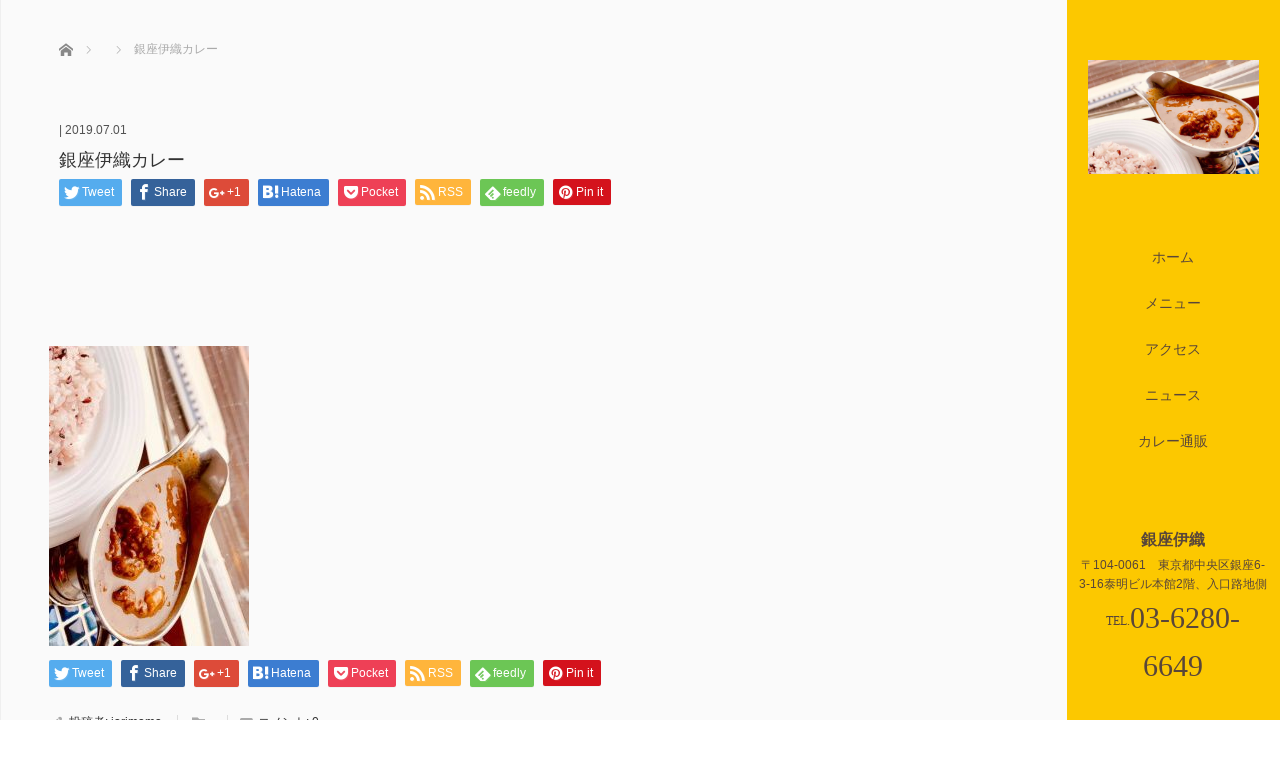

--- FILE ---
content_type: text/html; charset=UTF-8
request_url: https://ginza-iori.tokyo/news/%E9%8A%80%E5%BA%A7%E4%BC%8A%E7%B9%94%E3%81%AE%E3%83%A9%E3%83%B3%E3%83%81%E5%96%B6%E6%A5%AD/20190701_040358185_ios/
body_size: 9479
content:
<!DOCTYPE html>
<html class="pc" lang="ja"
	prefix="og: https://ogp.me/ns#" >
<head>
<meta charset="UTF-8">
<!--[if IE]><meta http-equiv="X-UA-Compatible" content="IE=edge"><![endif]-->
<meta name="viewport" content="width=device-width,initial-scale=1.0">

<meta name="description" content="銀座の名物ママとカレー小料理のお店">
<link rel="pingback" href="https://ginza-iori.tokyo/xmlrpc.php">

		<!-- All in One SEO 4.0.18 -->
		<title>銀座伊織カレー | 銀座伊織 GINZA Iori</title>
		<meta property="og:site_name" content="銀座伊織 GINZA Iori | 銀座の名物ママとカレー小料理のお店" />
		<meta property="og:type" content="article" />
		<meta property="og:title" content="銀座伊織カレー | 銀座伊織 GINZA Iori" />
		<meta property="article:published_time" content="2019-07-01T05:16:40Z" />
		<meta property="article:modified_time" content="2019-07-01T05:24:51Z" />
		<meta property="twitter:card" content="summary" />
		<meta property="twitter:domain" content="ginza-iori.tokyo" />
		<meta property="twitter:title" content="銀座伊織カレー | 銀座伊織 GINZA Iori" />
		<meta name="google" content="nositelinkssearchbox" />
		<script type="application/ld+json" class="aioseo-schema">
			{"@context":"https:\/\/schema.org","@graph":[{"@type":"WebSite","@id":"https:\/\/ginza-iori.tokyo\/#website","url":"https:\/\/ginza-iori.tokyo\/","name":"\u9280\u5ea7\u4f0a\u7e54 GINZA Iori","description":"\u9280\u5ea7\u306e\u540d\u7269\u30de\u30de\u3068\u30ab\u30ec\u30fc\u5c0f\u6599\u7406\u306e\u304a\u5e97","publisher":{"@id":"https:\/\/ginza-iori.tokyo\/#organization"}},{"@type":"Organization","@id":"https:\/\/ginza-iori.tokyo\/#organization","name":"\u9280\u5ea7\u4f0a\u7e54 GINZA Iori","url":"https:\/\/ginza-iori.tokyo\/"},{"@type":"BreadcrumbList","@id":"https:\/\/ginza-iori.tokyo\/news\/%e9%8a%80%e5%ba%a7%e4%bc%8a%e7%b9%94%e3%81%ae%e3%83%a9%e3%83%b3%e3%83%81%e5%96%b6%e6%a5%ad\/20190701_040358185_ios\/#breadcrumblist","itemListElement":[{"@type":"ListItem","@id":"https:\/\/ginza-iori.tokyo\/#listItem","position":"1","item":{"@id":"https:\/\/ginza-iori.tokyo\/#item","name":"\u30db\u30fc\u30e0","description":"\u9280\u5ea7\u306b\u3042\u308b\u96a0\u308c\u5bb6\u4f0a\u7e54\u306e\u30da\u30fc\u30b8\u3002\u90fd\u5fc3\u3067\u50cd\u304f\u30d3\u30b8\u30cd\u30b9\u30de\u30f3\u304c\u96c6\u307e\u308b\u304a\u5e97\u3002","url":"https:\/\/ginza-iori.tokyo\/"},"nextItem":"https:\/\/ginza-iori.tokyo\/news\/%e9%8a%80%e5%ba%a7%e4%bc%8a%e7%b9%94%e3%81%ae%e3%83%a9%e3%83%b3%e3%83%81%e5%96%b6%e6%a5%ad\/20190701_040358185_ios\/#listItem"},{"@type":"ListItem","@id":"https:\/\/ginza-iori.tokyo\/news\/%e9%8a%80%e5%ba%a7%e4%bc%8a%e7%b9%94%e3%81%ae%e3%83%a9%e3%83%b3%e3%83%81%e5%96%b6%e6%a5%ad\/20190701_040358185_ios\/#listItem","position":"2","item":{"@id":"https:\/\/ginza-iori.tokyo\/news\/%e9%8a%80%e5%ba%a7%e4%bc%8a%e7%b9%94%e3%81%ae%e3%83%a9%e3%83%b3%e3%83%81%e5%96%b6%e6%a5%ad\/20190701_040358185_ios\/#item","name":"\u9280\u5ea7\u4f0a\u7e54\u30ab\u30ec\u30fc","url":"https:\/\/ginza-iori.tokyo\/news\/%e9%8a%80%e5%ba%a7%e4%bc%8a%e7%b9%94%e3%81%ae%e3%83%a9%e3%83%b3%e3%83%81%e5%96%b6%e6%a5%ad\/20190701_040358185_ios\/"},"previousItem":"https:\/\/ginza-iori.tokyo\/#listItem"}]},{"@type":"Person","@id":"https:\/\/ginza-iori.tokyo\/author\/iorimama\/#author","url":"https:\/\/ginza-iori.tokyo\/author\/iorimama\/","name":"iorimama","image":{"@type":"ImageObject","@id":"https:\/\/ginza-iori.tokyo\/news\/%e9%8a%80%e5%ba%a7%e4%bc%8a%e7%b9%94%e3%81%ae%e3%83%a9%e3%83%b3%e3%83%81%e5%96%b6%e6%a5%ad\/20190701_040358185_ios\/#authorImage","url":"https:\/\/secure.gravatar.com\/avatar\/46c04a03d0ecb746c3b7a6b5b99e6c1b?s=96&d=mm&r=g","width":"96","height":"96","caption":"iorimama"}},{"@type":"ItemPage","@id":"https:\/\/ginza-iori.tokyo\/news\/%e9%8a%80%e5%ba%a7%e4%bc%8a%e7%b9%94%e3%81%ae%e3%83%a9%e3%83%b3%e3%83%81%e5%96%b6%e6%a5%ad\/20190701_040358185_ios\/#itempage","url":"https:\/\/ginza-iori.tokyo\/news\/%e9%8a%80%e5%ba%a7%e4%bc%8a%e7%b9%94%e3%81%ae%e3%83%a9%e3%83%b3%e3%83%81%e5%96%b6%e6%a5%ad\/20190701_040358185_ios\/","name":"\u9280\u5ea7\u4f0a\u7e54\u30ab\u30ec\u30fc | \u9280\u5ea7\u4f0a\u7e54 GINZA Iori","inLanguage":"ja","isPartOf":{"@id":"https:\/\/ginza-iori.tokyo\/#website"},"breadcrumb":{"@id":"https:\/\/ginza-iori.tokyo\/news\/%e9%8a%80%e5%ba%a7%e4%bc%8a%e7%b9%94%e3%81%ae%e3%83%a9%e3%83%b3%e3%83%81%e5%96%b6%e6%a5%ad\/20190701_040358185_ios\/#breadcrumblist"},"datePublished":"2019-07-01T05:16:40+09:00","dateModified":"2019-07-01T05:24:51+09:00"}]}
		</script>
		<!-- All in One SEO -->

<link rel='dns-prefetch' href='//webfonts.sakura.ne.jp' />
<link rel='dns-prefetch' href='//ajax.googleapis.com' />
<link rel='dns-prefetch' href='//www.google.com' />
<link rel='dns-prefetch' href='//s.w.org' />
<link rel="alternate" type="application/rss+xml" title="銀座伊織 GINZA Iori &raquo; フィード" href="https://ginza-iori.tokyo/feed/" />
<link rel="alternate" type="application/rss+xml" title="銀座伊織 GINZA Iori &raquo; コメントフィード" href="https://ginza-iori.tokyo/comments/feed/" />
<link rel="alternate" type="application/rss+xml" title="銀座伊織 GINZA Iori &raquo; 銀座伊織カレー のコメントのフィード" href="https://ginza-iori.tokyo/news/%e9%8a%80%e5%ba%a7%e4%bc%8a%e7%b9%94%e3%81%ae%e3%83%a9%e3%83%b3%e3%83%81%e5%96%b6%e6%a5%ad/20190701_040358185_ios/feed/" />
		<script type="text/javascript">
			window._wpemojiSettings = {"baseUrl":"https:\/\/s.w.org\/images\/core\/emoji\/13.0.1\/72x72\/","ext":".png","svgUrl":"https:\/\/s.w.org\/images\/core\/emoji\/13.0.1\/svg\/","svgExt":".svg","source":{"concatemoji":"https:\/\/ginza-iori.tokyo\/wp-includes\/js\/wp-emoji-release.min.js?ver=5.6.16"}};
			!function(e,a,t){var n,r,o,i=a.createElement("canvas"),p=i.getContext&&i.getContext("2d");function s(e,t){var a=String.fromCharCode;p.clearRect(0,0,i.width,i.height),p.fillText(a.apply(this,e),0,0);e=i.toDataURL();return p.clearRect(0,0,i.width,i.height),p.fillText(a.apply(this,t),0,0),e===i.toDataURL()}function c(e){var t=a.createElement("script");t.src=e,t.defer=t.type="text/javascript",a.getElementsByTagName("head")[0].appendChild(t)}for(o=Array("flag","emoji"),t.supports={everything:!0,everythingExceptFlag:!0},r=0;r<o.length;r++)t.supports[o[r]]=function(e){if(!p||!p.fillText)return!1;switch(p.textBaseline="top",p.font="600 32px Arial",e){case"flag":return s([127987,65039,8205,9895,65039],[127987,65039,8203,9895,65039])?!1:!s([55356,56826,55356,56819],[55356,56826,8203,55356,56819])&&!s([55356,57332,56128,56423,56128,56418,56128,56421,56128,56430,56128,56423,56128,56447],[55356,57332,8203,56128,56423,8203,56128,56418,8203,56128,56421,8203,56128,56430,8203,56128,56423,8203,56128,56447]);case"emoji":return!s([55357,56424,8205,55356,57212],[55357,56424,8203,55356,57212])}return!1}(o[r]),t.supports.everything=t.supports.everything&&t.supports[o[r]],"flag"!==o[r]&&(t.supports.everythingExceptFlag=t.supports.everythingExceptFlag&&t.supports[o[r]]);t.supports.everythingExceptFlag=t.supports.everythingExceptFlag&&!t.supports.flag,t.DOMReady=!1,t.readyCallback=function(){t.DOMReady=!0},t.supports.everything||(n=function(){t.readyCallback()},a.addEventListener?(a.addEventListener("DOMContentLoaded",n,!1),e.addEventListener("load",n,!1)):(e.attachEvent("onload",n),a.attachEvent("onreadystatechange",function(){"complete"===a.readyState&&t.readyCallback()})),(n=t.source||{}).concatemoji?c(n.concatemoji):n.wpemoji&&n.twemoji&&(c(n.twemoji),c(n.wpemoji)))}(window,document,window._wpemojiSettings);
		</script>
		<style type="text/css">
img.wp-smiley,
img.emoji {
	display: inline !important;
	border: none !important;
	box-shadow: none !important;
	height: 1em !important;
	width: 1em !important;
	margin: 0 .07em !important;
	vertical-align: -0.1em !important;
	background: none !important;
	padding: 0 !important;
}
</style>
	<link rel='stylesheet' id='wp-block-library-css'  href='https://ginza-iori.tokyo/wp-includes/css/dist/block-library/style.min.css?ver=5.6.16' type='text/css' media='all' />
<link rel='stylesheet' id='contact-form-7-css'  href='https://ginza-iori.tokyo/wp-content/plugins/contact-form-7/includes/css/styles.css?ver=5.4.2' type='text/css' media='all' />
<link rel='stylesheet' id='bootstrap.min-css'  href='https://ginza-iori.tokyo/wp-content/themes/avalon_tcd040/bootstrap.min.css?ver=3.1' type='text/css' media='all' />
<link rel='stylesheet' id='style-css'  href='https://ginza-iori.tokyo/wp-content/themes/avalon_tcd040/style.css?ver=3.1' type='text/css' media='screen' />
<link rel='stylesheet' id='responsive-css'  href='https://ginza-iori.tokyo/wp-content/themes/avalon_tcd040/responsive.css?ver=3.1' type='text/css' media='screen and (max-width:1024px)' />
<link rel='stylesheet' id='jquery.fullpage.min-css'  href='https://ginza-iori.tokyo/wp-content/themes/avalon_tcd040/jquery.fullpage.min.css?ver=3.1' type='text/css' media='all' />
<script type='text/javascript' src='https://ginza-iori.tokyo/wp-includes/js/jquery/jquery.min.js?ver=3.5.1' id='jquery-core-js'></script>
<script type='text/javascript' src='https://ginza-iori.tokyo/wp-includes/js/jquery/jquery-migrate.min.js?ver=3.3.2' id='jquery-migrate-js'></script>
<script type='text/javascript' src='//webfonts.sakura.ne.jp/js/sakurav2.js?fadein=0&#038;ver=3.0.0' id='typesquare_std-js'></script>
<script type='text/javascript' src='https://ajax.googleapis.com/ajax/libs/jquery/1.12.3/jquery.min.js?ver=5.6.16' id='jquery.min-js'></script>
<script type='text/javascript' src='https://ginza-iori.tokyo/wp-content/themes/avalon_tcd040/js/bootstrap.min.js?ver=3.1' id='bootstrap.min-js'></script>
<script type='text/javascript' src='https://ginza-iori.tokyo/wp-content/themes/avalon_tcd040/js/jquery.newsticker.js?ver=3.1' id='jquery.newsticker-js'></script>
<script type='text/javascript' src='https://ginza-iori.tokyo/wp-content/themes/avalon_tcd040/js/menu.js?ver=3.1' id='menu-js'></script>
<script type='text/javascript' src='https://ginza-iori.tokyo/wp-content/themes/avalon_tcd040/js/jquery.easings.min.js?ver=3.1' id='jquery.easings.min-js'></script>
<script type='text/javascript' src='https://ginza-iori.tokyo/wp-content/themes/avalon_tcd040/js/jquery.fullPage.min.js?ver=3.1' id='jquery.fullPage.min-js'></script>
<script type='text/javascript' src='https://ginza-iori.tokyo/wp-content/themes/avalon_tcd040/js/scrolloverflow.min.js?ver=3.1' id='scrolloverflow.min-js'></script>
<script type='text/javascript' src='https://ginza-iori.tokyo/wp-content/themes/avalon_tcd040/js/jquery.inview.min.js?ver=3.1' id='jquery.inview.min-js'></script>
<link rel="https://api.w.org/" href="https://ginza-iori.tokyo/wp-json/" /><link rel="alternate" type="application/json" href="https://ginza-iori.tokyo/wp-json/wp/v2/media/77" /><link rel='shortlink' href='https://ginza-iori.tokyo/?p=77' />
<link rel="alternate" type="application/json+oembed" href="https://ginza-iori.tokyo/wp-json/oembed/1.0/embed?url=https%3A%2F%2Fginza-iori.tokyo%2Fnews%2F%25e9%258a%2580%25e5%25ba%25a7%25e4%25bc%258a%25e7%25b9%2594%25e3%2581%25ae%25e3%2583%25a9%25e3%2583%25b3%25e3%2583%2581%25e5%2596%25b6%25e6%25a5%25ad%2F20190701_040358185_ios%2F" />
<link rel="alternate" type="text/xml+oembed" href="https://ginza-iori.tokyo/wp-json/oembed/1.0/embed?url=https%3A%2F%2Fginza-iori.tokyo%2Fnews%2F%25e9%258a%2580%25e5%25ba%25a7%25e4%25bc%258a%25e7%25b9%2594%25e3%2581%25ae%25e3%2583%25a9%25e3%2583%25b3%25e3%2583%2581%25e5%2596%25b6%25e6%25a5%25ad%2F20190701_040358185_ios%2F&#038;format=xml" />
<meta name="generator" content="Site Kit by Google 1.26.0" />
<script src="https://ginza-iori.tokyo/wp-content/themes/avalon_tcd040/js/jquery.easing.js?ver=3.1"></script>
<script src="https://ginza-iori.tokyo/wp-content/themes/avalon_tcd040/js/jscript.js?ver=3.1"></script>
<link rel="stylesheet" media="screen and (max-width:770px)" href="https://ginza-iori.tokyo/wp-content/themes/avalon_tcd040/footer-bar/footer-bar.css?ver=3.1">
<script src="https://ginza-iori.tokyo/wp-content/themes/avalon_tcd040/js/comment.js?ver=3.1"></script>

<link rel="stylesheet" href="https://ginza-iori.tokyo/wp-content/themes/avalon_tcd040/japanese.css?ver=3.1">

<!--[if lt IE 9]>
<script src="https://ginza-iori.tokyo/wp-content/themes/avalon_tcd040/js/html5.js?ver=3.1"></script>
<![endif]-->


<script>
 $(document).ready(function() {
     if($(window).width() >= 1025) {
         $('#fullpage').fullpage({
            //anchors: ['Page0', 'Page1', 'Page2', 'Page3', 'Page4', 'Page5', 'Page6'],
             lockAnchors: false,
            sectionsColor: ['#FFF', '#FFF', '#FFF', '#FFF', '#FFF', '#FFF', '#222222'],
             scrollBar: true,
             scrollingSpeed: 1200,
             normalScrollElements: '#section6',
             fitToSection: false,
             easing: 'easeInOutQuart'
         });
     } else {
         $('#fullpage').fullpage({
            //anchors: ['Page0', 'Page1', 'Page2', 'Page3', 'Page4', 'Page5', 'Page6'],
             lockAnchors: false,
            sectionsColor: ['#FFF', '#FFF', '#FFF', '#FFF', '#FFF', '#FFF', '#222222'],
             scrollBar: true,
             scrollingSpeed: 1000,
             autoScrolling: false,
             fitToSection: false
         });
     }
 });
</script>
<style type="text/css">


.pc #logo_text .logo{font-size:21px; }
.pc #logo_text .desc { font-size:12px; }

.mobile #logo_text .logo{font-size:18px; }

#footer_logo .logo { font-size:40px; }
#footer_logo .desc { font-size:12px; }

.pc #global_menu li a:hover, .pc #global_menu > ul > li.active > a, .post_list li.type1 .meta li a:hover, .post_list li.type2 .meta li a:hover, #footer_menu li a:hover, #home_slider .info_inner .title_link:hover, #post_meta_top a:hover, #bread_crumb li a:hover, #comment_header ul li a:hover, #template1_header .product_cateogry a:hover, #archive_product_list .no_image:hover .title a
 { color:#753A00; }

#side_col, #main_content{ background-color: #FCC800;}

#global_menu .sub-menu{background: none;}
#global_menu .sub-menu li{background: rgba(0,0,0, 0.5);}
#global_menu .sub-menu li a{color:#FFFFFF !important;}
#global_menu .sub-menu li a:hover{color:#FFFFFF !important; background: #753A00 !important;}

.post_content a { color:#F57500; }
#edit-area .headline, .footer_headline, .widget-title, a:hover, .menu_category { color:#753A00; }
#return_top a:hover, .next_page_link a:hover, .page_navi a:hover, #index_news_list .archive_link:hover, .pc #index_news_list .news_title a:hover, .box_list_headline .archive_link a:hover, .previous_next_post .previous_post a:hover, .previous_next_post .next_post a:hover,
 #single_product_list .slick-prev:hover, #single_product_list .slick-next:hover, #previous_next_page a:hover, .mobile .template1_content_list .caption a.link:hover, #archive_product_cateogry_menu li a:hover, .pc #archive_product_cateogry_menu li.active > a, .pc #archive_product_cateogry_menu li ul,
  #wp-calendar td a:hover, #wp-calendar #prev a:hover, #wp-calendar #next a:hover, .widget_search #search-btn input:hover, .widget_search #searchsubmit:hover, .side_widget.google_search #searchsubmit:hover,
   #submit_comment:hover, #post_pagination a:hover, #post_pagination p, .mobile a.category_menu_button:hover, .mobile a.category_menu_button.active, .user_sns li a:hover
    { background-color:#753A00; }



/*#edit-area .top-blog-list .headline{ color:#753A00; }*/
.page-title, .headline, #edit-area .headline, .header-title, .blog-title, .related-posts-title, .widget-title{
    font-weight: 500; font-family: "Times New Roman" , "游明朝" , "Yu Mincho" , "游明朝体" , "YuMincho" , "ヒラギノ明朝 Pro W3" , "Hiragino Mincho Pro" , "HiraMinProN-W3" , "HGS明朝E" , "ＭＳ Ｐ明朝" , "MS PMincho" , serif;}
.blog-title{ font-size: 30px; }
.page-title{ font-size: 18px; }
.post_content{ font-size: 14px; }

.store-information01 { background-color:#753A00; }
.page_navi li .current { background-color:#753A00; }

#comment_textarea textarea:focus, #guest_info input:focus
 { border-color:#753A00; }

.pc #archive_product_cateogry_menu li ul a:hover
 { background-color:#753A00; color:#594639; }

#previous_next_post .prev_post:hover, #previous_next_post .next_post:hover { background-color:#753A00;}
.related-posts-title { color:#753A00;}

/*.btn_gst:hover { color:#753A00!important;}*/

.footer_menu li.no_link a { color:#753A00; }
#global_menu ul li.no_link > a { color:#753A00; }

.blog-title a:hover, .blog-meta a:hover, .entry-meta a:hover, #post_meta_bottom a:hover { color: #753A00; }

#global_menu a, .store-information, .store-information02, .store-information a, .store-information02 a,
.store-information .store-tel, .store-information02 .store-tel, .store-information .store-tel a, .store-information02 .store-tel a
  {color:#594639 !important;}

@media screen and (max-width: 1024px) {
 #global_menu a { color: #FFFFFF !important; background: #000000 !important; border-color:  #000000; }
 .mobile #global_menu a:hover { color: #FFFFFF !important; background-color:#753A00 !important; }
 #global_menu li:before { color: #FFFFFF !important; }
 #global_menu .child_menu_button .icon:before { color: #FFFFFF !important; }
 #global_menu .sub-menu li a{background: rgba(0,0,0, 0.5) !important;}
}

@media screen and (min-width:1025px) {
 .store-information01 .store-tel, .store-information01 .store-tel a { color:#ffffff !important; }
}

#page_header .title { font-size:18px; }
#article .post_content { font-size:14px; }


.store-information .store-name, .store-information02 .store-name{ font-size:16px; }
.store-address{ font-size:12px; }
.store-information .store-tel, .store-information02 .store-tel{ font-size:30px; }
.store-information .store-tel span, .store-information02 .store-tel span{ font-size:12px; }

.store-information01{ font-size:12px; }
.store-information01 .store-name{ font-size:14px; }
.store-information01 .store-tel{ font-size:24px; }

    @media screen and (max-width: 1024px) {
        #main_col {top: auto !important;}
    }

    @media screen and (min-width: 1025px) {
        #global_menu .sub-menu { left: -100%; }
    }

#site_loader_spinner { border:4px solid rgba(117,58,0,0.2); border-top-color:#753A00; }

.hvr_ef3 .img-wrap:hover img{
    -webkit-transform: scale(1.2);
    transform: scale(1.2);
}




<script data-ad-client="ca-pub-4243392858276531" async src="https://pagead2.googlesyndication.com/pagead/js/adsbygoogle.js"></script>






</style>

<meta name="google-site-verification" content="UBso3DYkqmM3NgzqpecNlswsQwaVxrWWBv2LnRCQRok"><style type="text/css"></style><script async src="//pagead2.googlesyndication.com/pagead/js/adsbygoogle.js"></script><script>(adsbygoogle = window.adsbygoogle || []).push({"google_ad_client":"ca-pub-4243392858276531","enable_page_level_ads":true,"tag_partner":"site_kit"});</script></head>
<body class="attachment attachment-template-default single single-attachment postid-77 attachmentid-77 attachment-jpeg font_meiryo">
<div id="site_loader_overlay"><div id="site_loader_spinner"></div></div>
<div id="site_wrap">
	<div id="main_content" class="clearfix row no-gutters">
		<!-- side col -->
		<div id="side_col" class="col-md-2 side_col_right">
	<!-- logo -->
	<div id="logo_image">
 <h1 class="logo">
  <a href="https://ginza-iori.tokyo/" title="銀座伊織 GINZA Iori" data-label="銀座伊織 GINZA Iori"><img class="h_logo" src="https://ginza-iori.tokyo/wp-content/uploads/2019/07/20190701_040358185_iOS.jpg?1768953303" alt="銀座伊織 GINZA Iori" title="銀座伊織 GINZA Iori" /></a>
 </h1>
</div>
	
	<a href="#" class="menu_button pc-none"><span>menu</span></a>
	<div id="global_menu" class="clearfix">
					<ul id="menu-menu-1" class="menu"><li id="menu-item-16" class="menu-item menu-item-type-custom menu-item-object-custom menu-item-home menu-item-16"><a href="https://ginza-iori.tokyo/">ホーム</a></li>
<li id="menu-item-52" class="menu-item menu-item-type-post_type menu-item-object-page menu-item-52"><a href="https://ginza-iori.tokyo/%e3%83%a1%e3%83%8b%e3%83%a5%e3%83%bc/">メニュー</a></li>
<li id="menu-item-17" class="menu-item menu-item-type-post_type menu-item-object-page menu-item-17"><a href="https://ginza-iori.tokyo/%e3%82%a2%e3%82%af%e3%82%bb%e3%82%b9/">アクセス</a></li>
<li id="menu-item-79" class="menu-item menu-item-type-custom menu-item-object-custom menu-item-79"><a href="https://ginza-iori.tokyo/news/">ニュース</a></li>
<li id="menu-item-146" class="menu-item menu-item-type-post_type menu-item-object-page menu-item-146"><a href="https://ginza-iori.tokyo/currypack/">カレー通販</a></li>
</ul>			</div>
	<!-- social button -->
	<ul class="user_sns clearfix sp-none">
													</ul>
	<div class="store-information sp-none">
		<p class="store-name">銀座伊織</p>		<p class="store-address">〒104-0061　東京都中央区銀座6-3-16泰明ビル本館2階、入口路地側</p>		<p class="store-tel"><span>TEL.</span>03-6280-6649</p>	</div>
</div>
		<!-- main col -->
				<div id="main_col" class="col-md-10 main_col_left">
 <div class="container single_wrap">
     
<ul id="bread_crumb" class="clearfix" itemscope itemtype="http://schema.org/BreadcrumbList">
 <li itemprop="itemListElement" itemscope itemtype="http://schema.org/ListItem" class="home"><a itemprop="item" href="https://ginza-iori.tokyo/"><span itemprop="name">ホーム</span></a><meta itemprop="position" content="1" /></li>

 <li itemprop="itemListElement" itemscope itemtype="http://schema.org/ListItem">
    <meta itemprop="position" content="2" /></li>
 <li itemprop="itemListElement" itemscope itemtype="http://schema.org/ListItem" class="last"><span itemprop="name">銀座伊織カレー</span><meta itemprop="position" content="3" /></li>

</ul>
    
     <header class="entry-header">
	         <p class="entry-meta">
                              | <time class="blog-date" datetime="2019-07-01">2019.07.01</time>
                      </p>
	         <h2 class="page-title">銀座伊織カレー</h2>
	                          <div class="row">
                                 <div class="single_share clearfix col-md-12" style="max-width:950px; padding-left:25px; padding-right:25px;" id="single_share_top">
                                      
<!--Type1-->

<div id="share_top1">

 

<div class="sns mt5">
<ul class="type1 clearfix">
<!--Twitterボタン-->
<li class="twitter">
<a href="http://twitter.com/share?text=%E9%8A%80%E5%BA%A7%E4%BC%8A%E7%B9%94%E3%82%AB%E3%83%AC%E3%83%BC&url=https%3A%2F%2Fginza-iori.tokyo%2Fnews%2F%25e9%258a%2580%25e5%25ba%25a7%25e4%25bc%258a%25e7%25b9%2594%25e3%2581%25ae%25e3%2583%25a9%25e3%2583%25b3%25e3%2583%2581%25e5%2596%25b6%25e6%25a5%25ad%2F20190701_040358185_ios%2F&via=&tw_p=tweetbutton&related=" onclick="javascript:window.open(this.href, '', 'menubar=no,toolbar=no,resizable=yes,scrollbars=yes,height=400,width=600');return false;"><i class="icon-twitter"></i><span class="ttl">Tweet</span><span class="share-count"></span></a></li>

<!--Facebookボタン-->
<li class="facebook">
<a href="//www.facebook.com/sharer/sharer.php?u=https://ginza-iori.tokyo/news/%e9%8a%80%e5%ba%a7%e4%bc%8a%e7%b9%94%e3%81%ae%e3%83%a9%e3%83%b3%e3%83%81%e5%96%b6%e6%a5%ad/20190701_040358185_ios/&amp;t=%E9%8A%80%E5%BA%A7%E4%BC%8A%E7%B9%94%E3%82%AB%E3%83%AC%E3%83%BC" class="facebook-btn-icon-link" target="blank" rel="nofollow"><i class="icon-facebook"></i><span class="ttl">Share</span><span class="share-count"></span></a></li>

<!--Google+ボタン-->
<li class="googleplus">
<a href="https://plus.google.com/share?url=https%3A%2F%2Fginza-iori.tokyo%2Fnews%2F%25e9%258a%2580%25e5%25ba%25a7%25e4%25bc%258a%25e7%25b9%2594%25e3%2581%25ae%25e3%2583%25a9%25e3%2583%25b3%25e3%2583%2581%25e5%2596%25b6%25e6%25a5%25ad%2F20190701_040358185_ios%2F" onclick="javascript:window.open(this.href, '', 'menubar=no,toolbar=no,resizable=yes,scrollbars=yes,height=600,width=500');return false;"><i class="icon-google-plus"></i><span class="ttl">+1</span><span class="share-count"></span></a></li>

<!--Hatebuボタン-->
<li class="hatebu">
<a href="http://b.hatena.ne.jp/add?mode=confirm&url=https%3A%2F%2Fginza-iori.tokyo%2Fnews%2F%25e9%258a%2580%25e5%25ba%25a7%25e4%25bc%258a%25e7%25b9%2594%25e3%2581%25ae%25e3%2583%25a9%25e3%2583%25b3%25e3%2583%2581%25e5%2596%25b6%25e6%25a5%25ad%2F20190701_040358185_ios%2F" onclick="javascript:window.open(this.href, '', 'menubar=no,toolbar=no,resizable=yes,scrollbars=yes,height=400,width=510');return false;" ><i class="icon-hatebu"></i><span class="ttl">Hatena</span><span class="share-count"></span></a></li>

<!--Pocketボタン-->
<li class="pocket">
<a href="http://getpocket.com/edit?url=https%3A%2F%2Fginza-iori.tokyo%2Fnews%2F%25e9%258a%2580%25e5%25ba%25a7%25e4%25bc%258a%25e7%25b9%2594%25e3%2581%25ae%25e3%2583%25a9%25e3%2583%25b3%25e3%2583%2581%25e5%2596%25b6%25e6%25a5%25ad%2F20190701_040358185_ios%2F&title=%E9%8A%80%E5%BA%A7%E4%BC%8A%E7%B9%94%E3%82%AB%E3%83%AC%E3%83%BC" target="blank"><i class="icon-pocket"></i><span class="ttl">Pocket</span><span class="share-count"></span></a></li>

<!--RSSボタン-->
<li class="rss">
<a href="https://ginza-iori.tokyo/?feed=rss2" target="blank"><i class="icon-rss"></i><span class="ttl">RSS</span></a></li>

<!--Feedlyボタン-->
<li class="feedly">
<a href="http://feedly.com/index.html#subscription%2Ffeed%2Fhttps://ginza-iori.tokyo/feed/" target="blank"><i class="icon-feedly"></i><span class="ttl">feedly</span><span class="share-count"></span></a></li>

<!--Pinterestボタン-->
<li class="pinterest">
<a rel="nofollow" target="_blank" href="https://www.pinterest.com/pin/create/button/?url=https%3A%2F%2Fginza-iori.tokyo%2Fnews%2F%25e9%258a%2580%25e5%25ba%25a7%25e4%25bc%258a%25e7%25b9%2594%25e3%2581%25ae%25e3%2583%25a9%25e3%2583%25b3%25e3%2583%2581%25e5%2596%25b6%25e6%25a5%25ad%2F20190701_040358185_ios%2F&media=https://ginza-iori.tokyo/wp-content/uploads/2019/07/20190701_040358185_iOS.jpg&description=%E9%8A%80%E5%BA%A7%E4%BC%8A%E7%B9%94%E3%82%AB%E3%83%AC%E3%83%BC"><i class="icon-pinterest"></i><span class="ttl">Pin&nbsp;it</span></a></li>

</ul>
</div>

</div>


<!--Type2-->

<!--Type3-->

<!--Type4-->

<!--Type5-->
                 </div>
             </div>
                  </header>
     <div class="row">
                           <div class="col-md-12 entry-content">
                          <!-- banner1 -->
                                                   <div id="single_banner_area" class="clearfix one_banner">
                                                                                       <div class="single_banner single_banner_left">
                                     <script async src="//pagead2.googlesyndication.com/pagead/js/adsbygoogle.js"></script>
<!-- 伊織用 -->
<ins class="adsbygoogle"
     style="display:block"
     data-ad-client="ca-pub-4243392858276531"
     data-ad-slot="9303610654"
     data-ad-format="auto"
     data-full-width-responsive="true"></ins>
<script>
(adsbygoogle = window.adsbygoogle || []).push({});
</script>                                 </div>
                                                                                                        </div><!-- END #single_banner_area -->
                              
             <div id="edit-area" class="post_content">
                                      <p class="attachment"><a href='https://ginza-iori.tokyo/wp-content/uploads/2019/07/20190701_040358185_iOS.jpg'><img width="200" height="300" src="https://ginza-iori.tokyo/wp-content/uploads/2019/07/20190701_040358185_iOS-200x300.jpg" class="attachment-medium size-medium" alt="銀座伊織カレー" loading="lazy" srcset="https://ginza-iori.tokyo/wp-content/uploads/2019/07/20190701_040358185_iOS-200x300.jpg 200w, https://ginza-iori.tokyo/wp-content/uploads/2019/07/20190701_040358185_iOS.jpg 640w" sizes="(max-width: 200px) 100vw, 200px" /></a></p>
                              </div>
                              <div class="single_share" id="single_share_bottom">
                     
<!--Type1-->

<div id="share_top1">

 

<div class="sns">
<ul class="type1 clearfix">
<!--Twitterボタン-->
<li class="twitter">
<a href="http://twitter.com/share?text=%E9%8A%80%E5%BA%A7%E4%BC%8A%E7%B9%94%E3%82%AB%E3%83%AC%E3%83%BC&url=https%3A%2F%2Fginza-iori.tokyo%2Fnews%2F%25e9%258a%2580%25e5%25ba%25a7%25e4%25bc%258a%25e7%25b9%2594%25e3%2581%25ae%25e3%2583%25a9%25e3%2583%25b3%25e3%2583%2581%25e5%2596%25b6%25e6%25a5%25ad%2F20190701_040358185_ios%2F&via=&tw_p=tweetbutton&related=" onclick="javascript:window.open(this.href, '', 'menubar=no,toolbar=no,resizable=yes,scrollbars=yes,height=400,width=600');return false;"><i class="icon-twitter"></i><span class="ttl">Tweet</span><span class="share-count"></span></a></li>

<!--Facebookボタン-->
<li class="facebook">
<a href="//www.facebook.com/sharer/sharer.php?u=https://ginza-iori.tokyo/news/%e9%8a%80%e5%ba%a7%e4%bc%8a%e7%b9%94%e3%81%ae%e3%83%a9%e3%83%b3%e3%83%81%e5%96%b6%e6%a5%ad/20190701_040358185_ios/&amp;t=%E9%8A%80%E5%BA%A7%E4%BC%8A%E7%B9%94%E3%82%AB%E3%83%AC%E3%83%BC" class="facebook-btn-icon-link" target="blank" rel="nofollow"><i class="icon-facebook"></i><span class="ttl">Share</span><span class="share-count"></span></a></li>

<!--Google+ボタン-->
<li class="googleplus">
<a href="https://plus.google.com/share?url=https%3A%2F%2Fginza-iori.tokyo%2Fnews%2F%25e9%258a%2580%25e5%25ba%25a7%25e4%25bc%258a%25e7%25b9%2594%25e3%2581%25ae%25e3%2583%25a9%25e3%2583%25b3%25e3%2583%2581%25e5%2596%25b6%25e6%25a5%25ad%2F20190701_040358185_ios%2F" onclick="javascript:window.open(this.href, '', 'menubar=no,toolbar=no,resizable=yes,scrollbars=yes,height=600,width=500');return false;"><i class="icon-google-plus"></i><span class="ttl">+1</span><span class="share-count"></span></a></li>

<!--Hatebuボタン-->
<li class="hatebu">
<a href="http://b.hatena.ne.jp/add?mode=confirm&url=https%3A%2F%2Fginza-iori.tokyo%2Fnews%2F%25e9%258a%2580%25e5%25ba%25a7%25e4%25bc%258a%25e7%25b9%2594%25e3%2581%25ae%25e3%2583%25a9%25e3%2583%25b3%25e3%2583%2581%25e5%2596%25b6%25e6%25a5%25ad%2F20190701_040358185_ios%2F" onclick="javascript:window.open(this.href, '', 'menubar=no,toolbar=no,resizable=yes,scrollbars=yes,height=400,width=510');return false;" ><i class="icon-hatebu"></i><span class="ttl">Hatena</span><span class="share-count"></span></a></li>

<!--Pocketボタン-->
<li class="pocket">
<a href="http://getpocket.com/edit?url=https%3A%2F%2Fginza-iori.tokyo%2Fnews%2F%25e9%258a%2580%25e5%25ba%25a7%25e4%25bc%258a%25e7%25b9%2594%25e3%2581%25ae%25e3%2583%25a9%25e3%2583%25b3%25e3%2583%2581%25e5%2596%25b6%25e6%25a5%25ad%2F20190701_040358185_ios%2F&title=%E9%8A%80%E5%BA%A7%E4%BC%8A%E7%B9%94%E3%82%AB%E3%83%AC%E3%83%BC" target="blank"><i class="icon-pocket"></i><span class="ttl">Pocket</span><span class="share-count"></span></a></li>

<!--RSSボタン-->
<li class="rss">
<a href="https://ginza-iori.tokyo/feed/" target="blank"><i class="icon-rss"></i><span class="ttl">RSS</span></a></li>

<!--Feedlyボタン-->
<li class="feedly">
<a href="http://feedly.com/index.html#subscription%2Ffeed%2Fhttps://ginza-iori.tokyo/feed/" target="blank"><i class="icon-feedly"></i><span class="ttl">feedly</span><span class="share-count"></span></a></li>

<!--Pinterestボタン-->
<li class="pinterest">
<a rel="nofollow" target="_blank" href="https://www.pinterest.com/pin/create/button/?url=https%3A%2F%2Fginza-iori.tokyo%2Fnews%2F%25e9%258a%2580%25e5%25ba%25a7%25e4%25bc%258a%25e7%25b9%2594%25e3%2581%25ae%25e3%2583%25a9%25e3%2583%25b3%25e3%2583%2581%25e5%2596%25b6%25e6%25a5%25ad%2F20190701_040358185_ios%2F&media=https://ginza-iori.tokyo/wp-content/uploads/2019/07/20190701_040358185_iOS.jpg&description=%E9%8A%80%E5%BA%A7%E4%BC%8A%E7%B9%94%E3%82%AB%E3%83%AC%E3%83%BC"><i class="icon-pinterest"></i><span class="ttl">Pin&nbsp;it</span></a></li>

</ul>
</div>

</div>


<!--Type2-->

<!--Type3-->

<!--Type4-->

<!--Type5-->
                 </div>
                                                        <ul id="post_meta_bottom" class="clearfix">
                     <li class="post_author">投稿者: <a href="https://ginza-iori.tokyo/author/iorimama/" title="iorimama の投稿" rel="author">iorimama</a></li>                     <li class="post_category"></li>                                          <li class="post_comment">コメント: <a href="#comment_headline">0</a></li>                 </ul>
                                           <div id="previous_next_post" class="clearfix">
                                      </div>
                          <!-- banner2 -->
                                                    <!-- related post -->
                                                        <!-- comment -->
             




<h3 class="headline_base1" id="comment_headline">コメント</h3>

<div id="comment_header" class="clearfix">

 <ul id="comment_header_right">
   <li id="trackback_closed"><p>トラックバックは利用できません。</p></li>
   <li id="comment_closed"><p>コメント (0)</p></li>
 </ul>


</div><!-- END #comment_header -->

<div id="comments">

 <div id="comment_area">
  <!-- start commnet -->
  <ol class="commentlist">
	    <li class="comment">
     <div class="comment-content"><p class="no_comment">この記事へのコメントはありません。</p></div>
    </li>
	  </ol>
  <!-- comments END -->

  
 </div><!-- #comment-list END -->


 <div id="trackback_area">
 <!-- start trackback -->
  <!-- trackback end -->
 </div><!-- #trackbacklist END -->

 


 
 <fieldset class="comment_form_wrapper" id="respond">

    <div id="cancel_comment_reply"><a rel="nofollow" id="cancel-comment-reply-link" href="/news/%E9%8A%80%E5%BA%A7%E4%BC%8A%E7%B9%94%E3%81%AE%E3%83%A9%E3%83%B3%E3%83%81%E5%96%B6%E6%A5%AD/20190701_040358185_ios/#respond" style="display:none;">返信をキャンセルする。</a></div>
  
  <form action="https://ginza-iori.tokyo/wp-comments-post.php" method="post" id="commentform">

   
   <div id="guest_info">
    <div id="guest_name"><label for="author"><span>名前</span>( 必須 )</label><input type="text" name="author" id="author" value="" size="22" tabindex="1" aria-required='true' /></div>
    <div id="guest_email"><label for="email"><span>E-MAIL</span>( 必須 ) - 公開されません -</label><input type="text" name="email" id="email" value="" size="22" tabindex="2" aria-required='true' /></div>
    <div id="guest_url"><label for="url"><span>Twitter Cardsとは</span></label><input type="text" name="url" id="url" value="" size="22" tabindex="3" /></div>
       </div>

   
   <div id="comment_textarea">
    <textarea name="comment" id="comment" cols="50" rows="10" tabindex="4"></textarea>
   </div>

   
   <div id="submit_comment_wrapper">
        <input name="submit" type="submit" id="submit_comment" tabindex="5" value="コメントを書く" title="コメントを書く" alt="コメントを書く" />
   </div>
   <div id="input_hidden_field">
        <input type='hidden' name='comment_post_ID' value='77' id='comment_post_ID' />
<input type='hidden' name='comment_parent' id='comment_parent' value='0' />
       </div>

  </form>

 </fieldset><!-- #comment-form-area END -->

</div><!-- #comment end -->         </div>
              </div>
 </div>
 
<div id="footer">
                  <div class="container">
                  <div id="footer_logo" class="align1 mb60 sp-none">
                <div class="logo_area">
 <p class="logo"><a href="https://ginza-iori.tokyo/" title="銀座伊織 GINZA Iori"><img class="f_logo" src="https://ginza-iori.tokyo/wp-content/uploads/2019/07/20190701_040358185_iOS.jpg?1768953303" alt="銀座伊織 GINZA Iori" title="銀座伊織 GINZA Iori" /></a></p>
</div>
            </div>
            <div class="row">
                <div id="footer_menu" class="clearfix">
                                </div><!-- / #footer_menu -->
            </div>
        </div><!-- / .container -->
        <div class="store-information02 mt50 mb20 pc-none">
        <p class="store-name">銀座伊織</p>        <p class="store-address">〒104-0061　東京都中央区銀座6-3-16泰明ビル本館2階、入口路地側</p>        <p class="store-tel"><span>TEL.</span>03-6280-6649</p>    </div>
    <ul class="user_sns pc-none clearfix">
                                                    </ul>
            <p class="store-information01 sp-none">
            <span class="store-name">銀座伊織</span>
            <span class="store-address">〒104-0061　東京都中央区銀座6-3-16泰明ビル本館2階、入口路地側</span>TEL.<span class="store-tel">03-6280-6649</span>
        </p>
        <p id="copyright">&copy;&nbsp;銀座伊織 GINZA Iori All Rights Reserved.</p>
</div><!-- / #footer -->

 <div id="return_top">
  <a href="#body"><span>PAGE TOP</span></a>
 </div>

</div><!-- / #main_col -->
</div><!-- / #main_content -->
</div><!-- / #site_wrap -->


<script>
jQuery(document).ready(function($){

  $(window).load(function () {
    $('#site_loader_spinner').delay(600).fadeOut(400);
    $('#site_loader_overlay').delay(900).fadeOut(800);
    $('#site_wrap').css('display', 'block');
    $(window).trigger('resize');
		if ($('.pb_slider').length) {
			$('.pb_slider').slick('setPosition');
			$('.pb_slider_nav').slick('setPosition');
		}
    if ($('.pb_tab_slider').length) {
      $('.pb_tab_slider').slick('setPosition');
    }
  });
  $(function(){
    setTimeout(function(){
      $('#site_loader_spinner').delay(600).fadeOut(400);
      $('#site_loader_overlay').delay(900).fadeOut(800);
      $('#site_wrap').css('display', 'block');
    }, 3000);
  });
});
var timer = false;
 jQuery(window).on('load resize', function(){
     if (timer !== false) {
         clearTimeout(timer);
     }
     timer = setTimeout(function() {
         var h = $(window).height();
         var w = $(window).width();
         var x = 500;
         if(h<x){
             $('#side_col').css('position', 'relative');
             $('#side_col .store-information').css('position', 'relative');
         }
    }, 200);
});
</script>
    <!-- facebook share button code -->
    <div id="fb-root"></div>
    <script>
        (function(d, s, id) {
            var js, fjs = d.getElementsByTagName(s)[0];
            if (d.getElementById(id)) return;
            js = d.createElement(s); js.id = id;
            js.src = "//connect.facebook.net/ja_JP/sdk.js#xfbml=1&version=v2.5";
            fjs.parentNode.insertBefore(js, fjs);
        }(document, 'script', 'facebook-jssdk'));
    </script>
<script type='text/javascript' src='https://ginza-iori.tokyo/wp-includes/js/comment-reply.min.js?ver=5.6.16' id='comment-reply-js'></script>
<script type='text/javascript' src='https://ginza-iori.tokyo/wp-includes/js/dist/vendor/wp-polyfill.min.js?ver=7.4.4' id='wp-polyfill-js'></script>
<script type='text/javascript' id='wp-polyfill-js-after'>
( 'fetch' in window ) || document.write( '<script src="https://ginza-iori.tokyo/wp-includes/js/dist/vendor/wp-polyfill-fetch.min.js?ver=3.0.0"></scr' + 'ipt>' );( document.contains ) || document.write( '<script src="https://ginza-iori.tokyo/wp-includes/js/dist/vendor/wp-polyfill-node-contains.min.js?ver=3.42.0"></scr' + 'ipt>' );( window.DOMRect ) || document.write( '<script src="https://ginza-iori.tokyo/wp-includes/js/dist/vendor/wp-polyfill-dom-rect.min.js?ver=3.42.0"></scr' + 'ipt>' );( window.URL && window.URL.prototype && window.URLSearchParams ) || document.write( '<script src="https://ginza-iori.tokyo/wp-includes/js/dist/vendor/wp-polyfill-url.min.js?ver=3.6.4"></scr' + 'ipt>' );( window.FormData && window.FormData.prototype.keys ) || document.write( '<script src="https://ginza-iori.tokyo/wp-includes/js/dist/vendor/wp-polyfill-formdata.min.js?ver=3.0.12"></scr' + 'ipt>' );( Element.prototype.matches && Element.prototype.closest ) || document.write( '<script src="https://ginza-iori.tokyo/wp-includes/js/dist/vendor/wp-polyfill-element-closest.min.js?ver=2.0.2"></scr' + 'ipt>' );
</script>
<script type='text/javascript' id='contact-form-7-js-extra'>
/* <![CDATA[ */
var wpcf7 = {"api":{"root":"https:\/\/ginza-iori.tokyo\/wp-json\/","namespace":"contact-form-7\/v1"}};
/* ]]> */
</script>
<script type='text/javascript' src='https://ginza-iori.tokyo/wp-content/plugins/contact-form-7/includes/js/index.js?ver=5.4.2' id='contact-form-7-js'></script>
<script type='text/javascript' src='https://www.google.com/recaptcha/api.js?render=6Lc8i6AUAAAAADiypFfA7lMyJL5dWW-_iOunBqVM&#038;ver=3.0' id='google-recaptcha-js'></script>
<script type='text/javascript' id='wpcf7-recaptcha-js-extra'>
/* <![CDATA[ */
var wpcf7_recaptcha = {"sitekey":"6Lc8i6AUAAAAADiypFfA7lMyJL5dWW-_iOunBqVM","actions":{"homepage":"homepage","contactform":"contactform"}};
/* ]]> */
</script>
<script type='text/javascript' src='https://ginza-iori.tokyo/wp-content/plugins/contact-form-7/modules/recaptcha/index.js?ver=5.4.2' id='wpcf7-recaptcha-js'></script>
<script type='text/javascript' src='https://ginza-iori.tokyo/wp-includes/js/wp-embed.min.js?ver=5.6.16' id='wp-embed-js'></script>
</body>
</html>


--- FILE ---
content_type: text/html; charset=utf-8
request_url: https://www.google.com/recaptcha/api2/anchor?ar=1&k=6Lc8i6AUAAAAADiypFfA7lMyJL5dWW-_iOunBqVM&co=aHR0cHM6Ly9naW56YS1pb3JpLnRva3lvOjQ0Mw..&hl=en&v=PoyoqOPhxBO7pBk68S4YbpHZ&size=invisible&anchor-ms=20000&execute-ms=30000&cb=6dqn10a1ct0g
body_size: 49855
content:
<!DOCTYPE HTML><html dir="ltr" lang="en"><head><meta http-equiv="Content-Type" content="text/html; charset=UTF-8">
<meta http-equiv="X-UA-Compatible" content="IE=edge">
<title>reCAPTCHA</title>
<style type="text/css">
/* cyrillic-ext */
@font-face {
  font-family: 'Roboto';
  font-style: normal;
  font-weight: 400;
  font-stretch: 100%;
  src: url(//fonts.gstatic.com/s/roboto/v48/KFO7CnqEu92Fr1ME7kSn66aGLdTylUAMa3GUBHMdazTgWw.woff2) format('woff2');
  unicode-range: U+0460-052F, U+1C80-1C8A, U+20B4, U+2DE0-2DFF, U+A640-A69F, U+FE2E-FE2F;
}
/* cyrillic */
@font-face {
  font-family: 'Roboto';
  font-style: normal;
  font-weight: 400;
  font-stretch: 100%;
  src: url(//fonts.gstatic.com/s/roboto/v48/KFO7CnqEu92Fr1ME7kSn66aGLdTylUAMa3iUBHMdazTgWw.woff2) format('woff2');
  unicode-range: U+0301, U+0400-045F, U+0490-0491, U+04B0-04B1, U+2116;
}
/* greek-ext */
@font-face {
  font-family: 'Roboto';
  font-style: normal;
  font-weight: 400;
  font-stretch: 100%;
  src: url(//fonts.gstatic.com/s/roboto/v48/KFO7CnqEu92Fr1ME7kSn66aGLdTylUAMa3CUBHMdazTgWw.woff2) format('woff2');
  unicode-range: U+1F00-1FFF;
}
/* greek */
@font-face {
  font-family: 'Roboto';
  font-style: normal;
  font-weight: 400;
  font-stretch: 100%;
  src: url(//fonts.gstatic.com/s/roboto/v48/KFO7CnqEu92Fr1ME7kSn66aGLdTylUAMa3-UBHMdazTgWw.woff2) format('woff2');
  unicode-range: U+0370-0377, U+037A-037F, U+0384-038A, U+038C, U+038E-03A1, U+03A3-03FF;
}
/* math */
@font-face {
  font-family: 'Roboto';
  font-style: normal;
  font-weight: 400;
  font-stretch: 100%;
  src: url(//fonts.gstatic.com/s/roboto/v48/KFO7CnqEu92Fr1ME7kSn66aGLdTylUAMawCUBHMdazTgWw.woff2) format('woff2');
  unicode-range: U+0302-0303, U+0305, U+0307-0308, U+0310, U+0312, U+0315, U+031A, U+0326-0327, U+032C, U+032F-0330, U+0332-0333, U+0338, U+033A, U+0346, U+034D, U+0391-03A1, U+03A3-03A9, U+03B1-03C9, U+03D1, U+03D5-03D6, U+03F0-03F1, U+03F4-03F5, U+2016-2017, U+2034-2038, U+203C, U+2040, U+2043, U+2047, U+2050, U+2057, U+205F, U+2070-2071, U+2074-208E, U+2090-209C, U+20D0-20DC, U+20E1, U+20E5-20EF, U+2100-2112, U+2114-2115, U+2117-2121, U+2123-214F, U+2190, U+2192, U+2194-21AE, U+21B0-21E5, U+21F1-21F2, U+21F4-2211, U+2213-2214, U+2216-22FF, U+2308-230B, U+2310, U+2319, U+231C-2321, U+2336-237A, U+237C, U+2395, U+239B-23B7, U+23D0, U+23DC-23E1, U+2474-2475, U+25AF, U+25B3, U+25B7, U+25BD, U+25C1, U+25CA, U+25CC, U+25FB, U+266D-266F, U+27C0-27FF, U+2900-2AFF, U+2B0E-2B11, U+2B30-2B4C, U+2BFE, U+3030, U+FF5B, U+FF5D, U+1D400-1D7FF, U+1EE00-1EEFF;
}
/* symbols */
@font-face {
  font-family: 'Roboto';
  font-style: normal;
  font-weight: 400;
  font-stretch: 100%;
  src: url(//fonts.gstatic.com/s/roboto/v48/KFO7CnqEu92Fr1ME7kSn66aGLdTylUAMaxKUBHMdazTgWw.woff2) format('woff2');
  unicode-range: U+0001-000C, U+000E-001F, U+007F-009F, U+20DD-20E0, U+20E2-20E4, U+2150-218F, U+2190, U+2192, U+2194-2199, U+21AF, U+21E6-21F0, U+21F3, U+2218-2219, U+2299, U+22C4-22C6, U+2300-243F, U+2440-244A, U+2460-24FF, U+25A0-27BF, U+2800-28FF, U+2921-2922, U+2981, U+29BF, U+29EB, U+2B00-2BFF, U+4DC0-4DFF, U+FFF9-FFFB, U+10140-1018E, U+10190-1019C, U+101A0, U+101D0-101FD, U+102E0-102FB, U+10E60-10E7E, U+1D2C0-1D2D3, U+1D2E0-1D37F, U+1F000-1F0FF, U+1F100-1F1AD, U+1F1E6-1F1FF, U+1F30D-1F30F, U+1F315, U+1F31C, U+1F31E, U+1F320-1F32C, U+1F336, U+1F378, U+1F37D, U+1F382, U+1F393-1F39F, U+1F3A7-1F3A8, U+1F3AC-1F3AF, U+1F3C2, U+1F3C4-1F3C6, U+1F3CA-1F3CE, U+1F3D4-1F3E0, U+1F3ED, U+1F3F1-1F3F3, U+1F3F5-1F3F7, U+1F408, U+1F415, U+1F41F, U+1F426, U+1F43F, U+1F441-1F442, U+1F444, U+1F446-1F449, U+1F44C-1F44E, U+1F453, U+1F46A, U+1F47D, U+1F4A3, U+1F4B0, U+1F4B3, U+1F4B9, U+1F4BB, U+1F4BF, U+1F4C8-1F4CB, U+1F4D6, U+1F4DA, U+1F4DF, U+1F4E3-1F4E6, U+1F4EA-1F4ED, U+1F4F7, U+1F4F9-1F4FB, U+1F4FD-1F4FE, U+1F503, U+1F507-1F50B, U+1F50D, U+1F512-1F513, U+1F53E-1F54A, U+1F54F-1F5FA, U+1F610, U+1F650-1F67F, U+1F687, U+1F68D, U+1F691, U+1F694, U+1F698, U+1F6AD, U+1F6B2, U+1F6B9-1F6BA, U+1F6BC, U+1F6C6-1F6CF, U+1F6D3-1F6D7, U+1F6E0-1F6EA, U+1F6F0-1F6F3, U+1F6F7-1F6FC, U+1F700-1F7FF, U+1F800-1F80B, U+1F810-1F847, U+1F850-1F859, U+1F860-1F887, U+1F890-1F8AD, U+1F8B0-1F8BB, U+1F8C0-1F8C1, U+1F900-1F90B, U+1F93B, U+1F946, U+1F984, U+1F996, U+1F9E9, U+1FA00-1FA6F, U+1FA70-1FA7C, U+1FA80-1FA89, U+1FA8F-1FAC6, U+1FACE-1FADC, U+1FADF-1FAE9, U+1FAF0-1FAF8, U+1FB00-1FBFF;
}
/* vietnamese */
@font-face {
  font-family: 'Roboto';
  font-style: normal;
  font-weight: 400;
  font-stretch: 100%;
  src: url(//fonts.gstatic.com/s/roboto/v48/KFO7CnqEu92Fr1ME7kSn66aGLdTylUAMa3OUBHMdazTgWw.woff2) format('woff2');
  unicode-range: U+0102-0103, U+0110-0111, U+0128-0129, U+0168-0169, U+01A0-01A1, U+01AF-01B0, U+0300-0301, U+0303-0304, U+0308-0309, U+0323, U+0329, U+1EA0-1EF9, U+20AB;
}
/* latin-ext */
@font-face {
  font-family: 'Roboto';
  font-style: normal;
  font-weight: 400;
  font-stretch: 100%;
  src: url(//fonts.gstatic.com/s/roboto/v48/KFO7CnqEu92Fr1ME7kSn66aGLdTylUAMa3KUBHMdazTgWw.woff2) format('woff2');
  unicode-range: U+0100-02BA, U+02BD-02C5, U+02C7-02CC, U+02CE-02D7, U+02DD-02FF, U+0304, U+0308, U+0329, U+1D00-1DBF, U+1E00-1E9F, U+1EF2-1EFF, U+2020, U+20A0-20AB, U+20AD-20C0, U+2113, U+2C60-2C7F, U+A720-A7FF;
}
/* latin */
@font-face {
  font-family: 'Roboto';
  font-style: normal;
  font-weight: 400;
  font-stretch: 100%;
  src: url(//fonts.gstatic.com/s/roboto/v48/KFO7CnqEu92Fr1ME7kSn66aGLdTylUAMa3yUBHMdazQ.woff2) format('woff2');
  unicode-range: U+0000-00FF, U+0131, U+0152-0153, U+02BB-02BC, U+02C6, U+02DA, U+02DC, U+0304, U+0308, U+0329, U+2000-206F, U+20AC, U+2122, U+2191, U+2193, U+2212, U+2215, U+FEFF, U+FFFD;
}
/* cyrillic-ext */
@font-face {
  font-family: 'Roboto';
  font-style: normal;
  font-weight: 500;
  font-stretch: 100%;
  src: url(//fonts.gstatic.com/s/roboto/v48/KFO7CnqEu92Fr1ME7kSn66aGLdTylUAMa3GUBHMdazTgWw.woff2) format('woff2');
  unicode-range: U+0460-052F, U+1C80-1C8A, U+20B4, U+2DE0-2DFF, U+A640-A69F, U+FE2E-FE2F;
}
/* cyrillic */
@font-face {
  font-family: 'Roboto';
  font-style: normal;
  font-weight: 500;
  font-stretch: 100%;
  src: url(//fonts.gstatic.com/s/roboto/v48/KFO7CnqEu92Fr1ME7kSn66aGLdTylUAMa3iUBHMdazTgWw.woff2) format('woff2');
  unicode-range: U+0301, U+0400-045F, U+0490-0491, U+04B0-04B1, U+2116;
}
/* greek-ext */
@font-face {
  font-family: 'Roboto';
  font-style: normal;
  font-weight: 500;
  font-stretch: 100%;
  src: url(//fonts.gstatic.com/s/roboto/v48/KFO7CnqEu92Fr1ME7kSn66aGLdTylUAMa3CUBHMdazTgWw.woff2) format('woff2');
  unicode-range: U+1F00-1FFF;
}
/* greek */
@font-face {
  font-family: 'Roboto';
  font-style: normal;
  font-weight: 500;
  font-stretch: 100%;
  src: url(//fonts.gstatic.com/s/roboto/v48/KFO7CnqEu92Fr1ME7kSn66aGLdTylUAMa3-UBHMdazTgWw.woff2) format('woff2');
  unicode-range: U+0370-0377, U+037A-037F, U+0384-038A, U+038C, U+038E-03A1, U+03A3-03FF;
}
/* math */
@font-face {
  font-family: 'Roboto';
  font-style: normal;
  font-weight: 500;
  font-stretch: 100%;
  src: url(//fonts.gstatic.com/s/roboto/v48/KFO7CnqEu92Fr1ME7kSn66aGLdTylUAMawCUBHMdazTgWw.woff2) format('woff2');
  unicode-range: U+0302-0303, U+0305, U+0307-0308, U+0310, U+0312, U+0315, U+031A, U+0326-0327, U+032C, U+032F-0330, U+0332-0333, U+0338, U+033A, U+0346, U+034D, U+0391-03A1, U+03A3-03A9, U+03B1-03C9, U+03D1, U+03D5-03D6, U+03F0-03F1, U+03F4-03F5, U+2016-2017, U+2034-2038, U+203C, U+2040, U+2043, U+2047, U+2050, U+2057, U+205F, U+2070-2071, U+2074-208E, U+2090-209C, U+20D0-20DC, U+20E1, U+20E5-20EF, U+2100-2112, U+2114-2115, U+2117-2121, U+2123-214F, U+2190, U+2192, U+2194-21AE, U+21B0-21E5, U+21F1-21F2, U+21F4-2211, U+2213-2214, U+2216-22FF, U+2308-230B, U+2310, U+2319, U+231C-2321, U+2336-237A, U+237C, U+2395, U+239B-23B7, U+23D0, U+23DC-23E1, U+2474-2475, U+25AF, U+25B3, U+25B7, U+25BD, U+25C1, U+25CA, U+25CC, U+25FB, U+266D-266F, U+27C0-27FF, U+2900-2AFF, U+2B0E-2B11, U+2B30-2B4C, U+2BFE, U+3030, U+FF5B, U+FF5D, U+1D400-1D7FF, U+1EE00-1EEFF;
}
/* symbols */
@font-face {
  font-family: 'Roboto';
  font-style: normal;
  font-weight: 500;
  font-stretch: 100%;
  src: url(//fonts.gstatic.com/s/roboto/v48/KFO7CnqEu92Fr1ME7kSn66aGLdTylUAMaxKUBHMdazTgWw.woff2) format('woff2');
  unicode-range: U+0001-000C, U+000E-001F, U+007F-009F, U+20DD-20E0, U+20E2-20E4, U+2150-218F, U+2190, U+2192, U+2194-2199, U+21AF, U+21E6-21F0, U+21F3, U+2218-2219, U+2299, U+22C4-22C6, U+2300-243F, U+2440-244A, U+2460-24FF, U+25A0-27BF, U+2800-28FF, U+2921-2922, U+2981, U+29BF, U+29EB, U+2B00-2BFF, U+4DC0-4DFF, U+FFF9-FFFB, U+10140-1018E, U+10190-1019C, U+101A0, U+101D0-101FD, U+102E0-102FB, U+10E60-10E7E, U+1D2C0-1D2D3, U+1D2E0-1D37F, U+1F000-1F0FF, U+1F100-1F1AD, U+1F1E6-1F1FF, U+1F30D-1F30F, U+1F315, U+1F31C, U+1F31E, U+1F320-1F32C, U+1F336, U+1F378, U+1F37D, U+1F382, U+1F393-1F39F, U+1F3A7-1F3A8, U+1F3AC-1F3AF, U+1F3C2, U+1F3C4-1F3C6, U+1F3CA-1F3CE, U+1F3D4-1F3E0, U+1F3ED, U+1F3F1-1F3F3, U+1F3F5-1F3F7, U+1F408, U+1F415, U+1F41F, U+1F426, U+1F43F, U+1F441-1F442, U+1F444, U+1F446-1F449, U+1F44C-1F44E, U+1F453, U+1F46A, U+1F47D, U+1F4A3, U+1F4B0, U+1F4B3, U+1F4B9, U+1F4BB, U+1F4BF, U+1F4C8-1F4CB, U+1F4D6, U+1F4DA, U+1F4DF, U+1F4E3-1F4E6, U+1F4EA-1F4ED, U+1F4F7, U+1F4F9-1F4FB, U+1F4FD-1F4FE, U+1F503, U+1F507-1F50B, U+1F50D, U+1F512-1F513, U+1F53E-1F54A, U+1F54F-1F5FA, U+1F610, U+1F650-1F67F, U+1F687, U+1F68D, U+1F691, U+1F694, U+1F698, U+1F6AD, U+1F6B2, U+1F6B9-1F6BA, U+1F6BC, U+1F6C6-1F6CF, U+1F6D3-1F6D7, U+1F6E0-1F6EA, U+1F6F0-1F6F3, U+1F6F7-1F6FC, U+1F700-1F7FF, U+1F800-1F80B, U+1F810-1F847, U+1F850-1F859, U+1F860-1F887, U+1F890-1F8AD, U+1F8B0-1F8BB, U+1F8C0-1F8C1, U+1F900-1F90B, U+1F93B, U+1F946, U+1F984, U+1F996, U+1F9E9, U+1FA00-1FA6F, U+1FA70-1FA7C, U+1FA80-1FA89, U+1FA8F-1FAC6, U+1FACE-1FADC, U+1FADF-1FAE9, U+1FAF0-1FAF8, U+1FB00-1FBFF;
}
/* vietnamese */
@font-face {
  font-family: 'Roboto';
  font-style: normal;
  font-weight: 500;
  font-stretch: 100%;
  src: url(//fonts.gstatic.com/s/roboto/v48/KFO7CnqEu92Fr1ME7kSn66aGLdTylUAMa3OUBHMdazTgWw.woff2) format('woff2');
  unicode-range: U+0102-0103, U+0110-0111, U+0128-0129, U+0168-0169, U+01A0-01A1, U+01AF-01B0, U+0300-0301, U+0303-0304, U+0308-0309, U+0323, U+0329, U+1EA0-1EF9, U+20AB;
}
/* latin-ext */
@font-face {
  font-family: 'Roboto';
  font-style: normal;
  font-weight: 500;
  font-stretch: 100%;
  src: url(//fonts.gstatic.com/s/roboto/v48/KFO7CnqEu92Fr1ME7kSn66aGLdTylUAMa3KUBHMdazTgWw.woff2) format('woff2');
  unicode-range: U+0100-02BA, U+02BD-02C5, U+02C7-02CC, U+02CE-02D7, U+02DD-02FF, U+0304, U+0308, U+0329, U+1D00-1DBF, U+1E00-1E9F, U+1EF2-1EFF, U+2020, U+20A0-20AB, U+20AD-20C0, U+2113, U+2C60-2C7F, U+A720-A7FF;
}
/* latin */
@font-face {
  font-family: 'Roboto';
  font-style: normal;
  font-weight: 500;
  font-stretch: 100%;
  src: url(//fonts.gstatic.com/s/roboto/v48/KFO7CnqEu92Fr1ME7kSn66aGLdTylUAMa3yUBHMdazQ.woff2) format('woff2');
  unicode-range: U+0000-00FF, U+0131, U+0152-0153, U+02BB-02BC, U+02C6, U+02DA, U+02DC, U+0304, U+0308, U+0329, U+2000-206F, U+20AC, U+2122, U+2191, U+2193, U+2212, U+2215, U+FEFF, U+FFFD;
}
/* cyrillic-ext */
@font-face {
  font-family: 'Roboto';
  font-style: normal;
  font-weight: 900;
  font-stretch: 100%;
  src: url(//fonts.gstatic.com/s/roboto/v48/KFO7CnqEu92Fr1ME7kSn66aGLdTylUAMa3GUBHMdazTgWw.woff2) format('woff2');
  unicode-range: U+0460-052F, U+1C80-1C8A, U+20B4, U+2DE0-2DFF, U+A640-A69F, U+FE2E-FE2F;
}
/* cyrillic */
@font-face {
  font-family: 'Roboto';
  font-style: normal;
  font-weight: 900;
  font-stretch: 100%;
  src: url(//fonts.gstatic.com/s/roboto/v48/KFO7CnqEu92Fr1ME7kSn66aGLdTylUAMa3iUBHMdazTgWw.woff2) format('woff2');
  unicode-range: U+0301, U+0400-045F, U+0490-0491, U+04B0-04B1, U+2116;
}
/* greek-ext */
@font-face {
  font-family: 'Roboto';
  font-style: normal;
  font-weight: 900;
  font-stretch: 100%;
  src: url(//fonts.gstatic.com/s/roboto/v48/KFO7CnqEu92Fr1ME7kSn66aGLdTylUAMa3CUBHMdazTgWw.woff2) format('woff2');
  unicode-range: U+1F00-1FFF;
}
/* greek */
@font-face {
  font-family: 'Roboto';
  font-style: normal;
  font-weight: 900;
  font-stretch: 100%;
  src: url(//fonts.gstatic.com/s/roboto/v48/KFO7CnqEu92Fr1ME7kSn66aGLdTylUAMa3-UBHMdazTgWw.woff2) format('woff2');
  unicode-range: U+0370-0377, U+037A-037F, U+0384-038A, U+038C, U+038E-03A1, U+03A3-03FF;
}
/* math */
@font-face {
  font-family: 'Roboto';
  font-style: normal;
  font-weight: 900;
  font-stretch: 100%;
  src: url(//fonts.gstatic.com/s/roboto/v48/KFO7CnqEu92Fr1ME7kSn66aGLdTylUAMawCUBHMdazTgWw.woff2) format('woff2');
  unicode-range: U+0302-0303, U+0305, U+0307-0308, U+0310, U+0312, U+0315, U+031A, U+0326-0327, U+032C, U+032F-0330, U+0332-0333, U+0338, U+033A, U+0346, U+034D, U+0391-03A1, U+03A3-03A9, U+03B1-03C9, U+03D1, U+03D5-03D6, U+03F0-03F1, U+03F4-03F5, U+2016-2017, U+2034-2038, U+203C, U+2040, U+2043, U+2047, U+2050, U+2057, U+205F, U+2070-2071, U+2074-208E, U+2090-209C, U+20D0-20DC, U+20E1, U+20E5-20EF, U+2100-2112, U+2114-2115, U+2117-2121, U+2123-214F, U+2190, U+2192, U+2194-21AE, U+21B0-21E5, U+21F1-21F2, U+21F4-2211, U+2213-2214, U+2216-22FF, U+2308-230B, U+2310, U+2319, U+231C-2321, U+2336-237A, U+237C, U+2395, U+239B-23B7, U+23D0, U+23DC-23E1, U+2474-2475, U+25AF, U+25B3, U+25B7, U+25BD, U+25C1, U+25CA, U+25CC, U+25FB, U+266D-266F, U+27C0-27FF, U+2900-2AFF, U+2B0E-2B11, U+2B30-2B4C, U+2BFE, U+3030, U+FF5B, U+FF5D, U+1D400-1D7FF, U+1EE00-1EEFF;
}
/* symbols */
@font-face {
  font-family: 'Roboto';
  font-style: normal;
  font-weight: 900;
  font-stretch: 100%;
  src: url(//fonts.gstatic.com/s/roboto/v48/KFO7CnqEu92Fr1ME7kSn66aGLdTylUAMaxKUBHMdazTgWw.woff2) format('woff2');
  unicode-range: U+0001-000C, U+000E-001F, U+007F-009F, U+20DD-20E0, U+20E2-20E4, U+2150-218F, U+2190, U+2192, U+2194-2199, U+21AF, U+21E6-21F0, U+21F3, U+2218-2219, U+2299, U+22C4-22C6, U+2300-243F, U+2440-244A, U+2460-24FF, U+25A0-27BF, U+2800-28FF, U+2921-2922, U+2981, U+29BF, U+29EB, U+2B00-2BFF, U+4DC0-4DFF, U+FFF9-FFFB, U+10140-1018E, U+10190-1019C, U+101A0, U+101D0-101FD, U+102E0-102FB, U+10E60-10E7E, U+1D2C0-1D2D3, U+1D2E0-1D37F, U+1F000-1F0FF, U+1F100-1F1AD, U+1F1E6-1F1FF, U+1F30D-1F30F, U+1F315, U+1F31C, U+1F31E, U+1F320-1F32C, U+1F336, U+1F378, U+1F37D, U+1F382, U+1F393-1F39F, U+1F3A7-1F3A8, U+1F3AC-1F3AF, U+1F3C2, U+1F3C4-1F3C6, U+1F3CA-1F3CE, U+1F3D4-1F3E0, U+1F3ED, U+1F3F1-1F3F3, U+1F3F5-1F3F7, U+1F408, U+1F415, U+1F41F, U+1F426, U+1F43F, U+1F441-1F442, U+1F444, U+1F446-1F449, U+1F44C-1F44E, U+1F453, U+1F46A, U+1F47D, U+1F4A3, U+1F4B0, U+1F4B3, U+1F4B9, U+1F4BB, U+1F4BF, U+1F4C8-1F4CB, U+1F4D6, U+1F4DA, U+1F4DF, U+1F4E3-1F4E6, U+1F4EA-1F4ED, U+1F4F7, U+1F4F9-1F4FB, U+1F4FD-1F4FE, U+1F503, U+1F507-1F50B, U+1F50D, U+1F512-1F513, U+1F53E-1F54A, U+1F54F-1F5FA, U+1F610, U+1F650-1F67F, U+1F687, U+1F68D, U+1F691, U+1F694, U+1F698, U+1F6AD, U+1F6B2, U+1F6B9-1F6BA, U+1F6BC, U+1F6C6-1F6CF, U+1F6D3-1F6D7, U+1F6E0-1F6EA, U+1F6F0-1F6F3, U+1F6F7-1F6FC, U+1F700-1F7FF, U+1F800-1F80B, U+1F810-1F847, U+1F850-1F859, U+1F860-1F887, U+1F890-1F8AD, U+1F8B0-1F8BB, U+1F8C0-1F8C1, U+1F900-1F90B, U+1F93B, U+1F946, U+1F984, U+1F996, U+1F9E9, U+1FA00-1FA6F, U+1FA70-1FA7C, U+1FA80-1FA89, U+1FA8F-1FAC6, U+1FACE-1FADC, U+1FADF-1FAE9, U+1FAF0-1FAF8, U+1FB00-1FBFF;
}
/* vietnamese */
@font-face {
  font-family: 'Roboto';
  font-style: normal;
  font-weight: 900;
  font-stretch: 100%;
  src: url(//fonts.gstatic.com/s/roboto/v48/KFO7CnqEu92Fr1ME7kSn66aGLdTylUAMa3OUBHMdazTgWw.woff2) format('woff2');
  unicode-range: U+0102-0103, U+0110-0111, U+0128-0129, U+0168-0169, U+01A0-01A1, U+01AF-01B0, U+0300-0301, U+0303-0304, U+0308-0309, U+0323, U+0329, U+1EA0-1EF9, U+20AB;
}
/* latin-ext */
@font-face {
  font-family: 'Roboto';
  font-style: normal;
  font-weight: 900;
  font-stretch: 100%;
  src: url(//fonts.gstatic.com/s/roboto/v48/KFO7CnqEu92Fr1ME7kSn66aGLdTylUAMa3KUBHMdazTgWw.woff2) format('woff2');
  unicode-range: U+0100-02BA, U+02BD-02C5, U+02C7-02CC, U+02CE-02D7, U+02DD-02FF, U+0304, U+0308, U+0329, U+1D00-1DBF, U+1E00-1E9F, U+1EF2-1EFF, U+2020, U+20A0-20AB, U+20AD-20C0, U+2113, U+2C60-2C7F, U+A720-A7FF;
}
/* latin */
@font-face {
  font-family: 'Roboto';
  font-style: normal;
  font-weight: 900;
  font-stretch: 100%;
  src: url(//fonts.gstatic.com/s/roboto/v48/KFO7CnqEu92Fr1ME7kSn66aGLdTylUAMa3yUBHMdazQ.woff2) format('woff2');
  unicode-range: U+0000-00FF, U+0131, U+0152-0153, U+02BB-02BC, U+02C6, U+02DA, U+02DC, U+0304, U+0308, U+0329, U+2000-206F, U+20AC, U+2122, U+2191, U+2193, U+2212, U+2215, U+FEFF, U+FFFD;
}

</style>
<link rel="stylesheet" type="text/css" href="https://www.gstatic.com/recaptcha/releases/PoyoqOPhxBO7pBk68S4YbpHZ/styles__ltr.css">
<script nonce="hC59hCW-HMV_u4T_cKRuFA" type="text/javascript">window['__recaptcha_api'] = 'https://www.google.com/recaptcha/api2/';</script>
<script type="text/javascript" src="https://www.gstatic.com/recaptcha/releases/PoyoqOPhxBO7pBk68S4YbpHZ/recaptcha__en.js" nonce="hC59hCW-HMV_u4T_cKRuFA">
      
    </script></head>
<body><div id="rc-anchor-alert" class="rc-anchor-alert"></div>
<input type="hidden" id="recaptcha-token" value="[base64]">
<script type="text/javascript" nonce="hC59hCW-HMV_u4T_cKRuFA">
      recaptcha.anchor.Main.init("[\x22ainput\x22,[\x22bgdata\x22,\x22\x22,\[base64]/[base64]/[base64]/ZyhXLGgpOnEoW04sMjEsbF0sVywwKSxoKSxmYWxzZSxmYWxzZSl9Y2F0Y2goayl7RygzNTgsVyk/[base64]/[base64]/[base64]/[base64]/[base64]/[base64]/[base64]/bmV3IEJbT10oRFswXSk6dz09Mj9uZXcgQltPXShEWzBdLERbMV0pOnc9PTM/bmV3IEJbT10oRFswXSxEWzFdLERbMl0pOnc9PTQ/[base64]/[base64]/[base64]/[base64]/[base64]\\u003d\x22,\[base64]\x22,\[base64]/K8ONAsKZUHdTw7QsHMO8w6LDsRfCqsO0UiQDXRYFw7/CkjpJwqLDvB5IU8KBwr1gRsOow4TDllnDsMOPwrXDul53NibDo8KsK1HDtVJHKQDDksOmwoPDu8OrwrPCqDvCpsKEJiPCvMKPwpo3w6vDpm5Nw4UeEcKDfsKjwrzDhMKIZk1Uw4/DhwYwYCJyU8Kcw5pDTsOxwrPCiVzDgQt8V8OeBhfChsO3worDpsKAwqfDuUtqaxgiezVnFsKbw5xHTETDgsKADcKlSyTCgyzClSTCh8ODw5rCuifDjcKzwqPCoMOqOsOXM8OiNlHCp0I9c8K2w67DssKywpHDosKVw6F9wp9xw4DDhcKMbMKKwp/[base64]/CjcO+YTfCnAghwrfCnFsLwpJUw6LDmcKAw6IRFcO2wpHDq3bDrm7DuMKMMktwU8Opw5LDuMKiCWV0w4zCk8KdwrxmL8Oww47DrUhcw4nDiRc6wpfDhyo2wo1tA8K2woMkw5llaMOhe2jCgwFdd8KlwoTCkcOAw5TCrsO1w6Vddi/[base64]/[base64]/CsS/CncORw6HCv8OdwqMYwrMLDQB6c3pfw4DDt0DDtQbCkiLCiMKSChZUamJBwr0twoB4dsKmw7tQbkrCv8Ohwo3DtsKUMsOVTcKvw4fCrsKQwoPDpQrClcO0w77DtsKGG3k+wq3Dt8OFwpfDqhxQw6nDscKww7bCtQ49w4k3JMKHfxvCssK7wo44HMOOC2DDjkkrDHJ/ecKyw7ZCMQPDqGjCnXphP107SDTDiMOewr/CvmrCgDgtcV4lwqIkECg/[base64]/CgsKMdHvCuzzDjwrDh8OowqF2wp7DjAkTw5NfwrIIEMKdwonClwzDpMK7JsK9LRp6K8KLPSnCssOAQxVGOsOBcMK5w4tmwqzCkA5BPcOYwqk8eyfDtsKEw7fDmsK8w6Vww4XCt3kbS8Kfw5JoUBzDusKoUcKjwoXDnsObZMOxS8KVwodabUcRwq/DgCskaMOPwojCni8+fsKYwo9EwqUoOxgRwptzOhQ0wq1HwpcRaDBVwoHDisO8wpc8wrZLJSHDgMOxESfDuMK1AMOzwpDDujYnYMKMwoZpwro5w45BwroDB2/DnRrDmsKdHMOqw7oyTcKswoPCrsOWwpw6wog0YgYEwpbCqcOwLi1jZSnCv8OKw48Xw6oodVUJw5bChsO0wrfDvWnDusOSwrkyA8OQYnhVEA9Rw6bDk17Ck8ONS8OswqUpw5FSw7hublPCvkVpHmB2b3XCtg/[base64]/Dm8Oyw6PCmUgHwqQFw4clw7tzwr/CkCTDuBITwpHDqhrChcO8Xhc7w7tww401woAoFcKPwrIXFcOowrLDm8KuS8K9YC5FwrDCl8KaPRdXDHfCrsOvw5LCmz7DlB3CrMODOTbDk8O+w6nCpwsGWcOswrc9YVg/XcOdwr/DpRPDgXc6w453f8KfahZ9wqLDsMOzemYibTbDtcOQPSTCiwTCqsK0RMO5Y0EXwoNeWMKlwqfClRR5ccKjHcOyKGDCj8KgwpJrw5XCnWLDtMOYw7UqeD9Ew73DjsKEw7oyw7tIZcOMEGoywrPDmcKLYUnDvDHDpBh/S8KQw5NCS8OzfH92w53CngNpU8KWWMO8wrrDlMOYS8Otwo7DqlbCisO+JFcpcxExdG/DhjPDtcKCAcKUGMKpQVnDrH4CaxdqQ8OQw6QtwqjDoRUXHVp+DMOSwqBAR3huSiJOw7x6wqMzJFZzLMKOwphxwokUGGBbCktYGhTCrMOeDH8JwqrCpMKEAcK7IlfDqizCq0g8Sg3DpcKDAMKQUMOew7/DnEDDlw4iw5jDtXfCoMK+wqoaCcOZw7B/wqg2wrnCscOYw6nDiMKyD8OhKhIAGMKUfyALeMKZw7XDqDHCmcO3wqPCj8KQLiLDqzUMBcK8Oj/Dg8K4HMOPECDCisOWasKFWsKIwo3Dij0vw6QUwqDDksO4wrJzSwXDmMORw6koDTZ9w5lqT8OpPRDDusK9TV1Ew77CoE0iDcONZVnDnMOWw5LDil/[base64]/DkmEuKRvCpncWw5U0wpUmwqDCkH7CgsOZwofDkndMw7TCicOveBLCisONw5R/[base64]/DmMKESsO0ZAhSC8KBw4YWw47CosKxwqAhw5bDsMOHw77DllRCVjhQeg9KHG3Cg8OTw4HCgMOpZDAHDRnCjcKQemtJwr9YR2IbwqQpVRNJL8KJw4TCgQ89fcOjZsODTcKVw5FHw4/DmhV4w53DosOTScKzM8K9DcOgwroMaCLCs3jChsO9fMO5OQnDuWs2NgFewpF/w7LDlcKRw51RY8OIwrhjw5XCtjJrwrDCpxnDqcO5RF5BwpYlUkxywq/CvkfDu8OdL8KNcwURVsOpwqXCgzzCi8KMcMKowq7Dp3DDsFJ/CcKKfzPCgsOxwolKwqfDsW/DknNpw7h+Qw/[base64]/JcKwH3jDr8K0wq8EwohGKW7CqXHDvsKSP0w1GV0Dd0rCtMKPwqYfw7jClsK3wpMoBQctHGANW8ORU8OAw6csc8OXw5cww7YWw7/DhyvCp0nDiMKFVkB8w4fCoQxvw6PDmMKBw7Aqw7YbPMO/wqM1KsKYw6MEw7jDo8Oga8Kaw4PDv8OiZMKVU8K8EcOhai/[base64]/Ci8KILcOAZTthwqoTPAJUQ8OqSSI2Z8O6IcOGw47Du8KFfm7CjMK5YVFHdXQFwq/CpwjDswfDkH46NMK3XDXCu3hLe8K1LsOWF8OAw6HDusK9dGUSw6TClMKUw4wDW0xVd0fCsBdBw5DCg8KpXVHCkndjSgzCv1TCncKwJyI/LEbDvR10w7IFwq7CvMOvwq/DqnTDm8KQU8OBw5bClUAvwpDCqWzDglk4UVHDrAltwrZGEMOow4AXw6p5wqoBw6M4w5ZmE8Ktw4Q2w4fDvX8TCDfCssODAcKlAcOBw6pEIMOPRHLCp3Esw6rCsg/DnRt7wqkfwrhWOBRqFCzDjG3CmsKIH8OdARLDpsKWw6lQDyELw7bCusKTaB/DjR1lw4LDl8KCwqbDksKCQMKXdWMkXCZ1w48bwoJEwpN/wpDCgT/[base64]/CunvCrsOEamYSwr55w5AcZ8OAcVlQw7nConfChMKCMF/[base64]/Ct1grwrDDuWjDgsK9w7/[base64]/ClRbCk8OcJHDDhsKQMGzDh3nCv2cFf8Orw6vDqHXDlVBiFGLDqzrDl8KkwrlkD3YqRMO3csKxw5TCtsOXLyDDlDrDosKxLMOwwqvCj8KfUDvCik3DiQBjw7/CsMOyAcO4ejp/dljClMKIAcO3JsK3DE/Cr8K7NMKZHyrDqw/DocO4EsKQwoVxwqnDisOUwrfDpw5OZG7CqVEswovCmMKLQ8KXwqrDpTHCkcKgwqTCkMKCY0zDlsOqB0Yhw6QGBnzCmMO4w6LDpcO2aVx9w4J/w5jDgUNywp83JEjChX9sw4nDi0/DhzLDtcKxYhLDssOYwoPDrcKfw6gIQi8Iw5wKF8OyM8KEB1nCosKLwqrCpsOEDsOhwpMcLsOGwqnCjsKyw7hOCsKZX8KdDDbCq8OWwp8zwq1BwqPDoxvCkMOew4/CjAnCu8KDwqLDv8KTEsOMVUlcwq/DnhsuYcOTwpnDr8Kpw4LClMKrb8Ozw7fDhsK0KMOPwpbDp8OjwqbDtnEXHUoqw4XCpB7Ck2Iow7cLLxRewqgZWMKDwrIhwoTDl8KcJMKgHHlbOCTCjsO4FCxef8KBwqALBcOew7XDlnA9cMKnOMKNw6fDmB7CvcOGw5p5DMKfw5/DvDwuwqfCnsOTwpIzLytqdMO2NyDCq1IvwpQNw4LChiTCoC3Do8KOw4siwq/DmjHCi8OXw73DiCfDicK7R8OuwospQGjCiMOwYxYQwpFfw4fCucKsw4TDm8O4bsK8woYDfzzDgsO4WMKlYsOXRsOewonCogbCk8Kww4LCpUZENnsFw6USWgnCl8KOPnRrEyFgw6t/w5LCtsO/aB3DgcOpVkbCtMOfw4HCrwLCt8KqRMOZc8K6wotuwpFvw7PDjTnCoF/DtsKUw6VPWmozE8KjwpnDknLDkcKpRh3DhWcYwrTClcOrwq4EwpvChsODw7zDjT/DsFIUX33CrRsiS8KnecOHw7E4TMKKRsOBNmwEw5vCpsOQcDHCvMOPwqUbFSrDoMK0w4B8wo13L8ONGsKdEQzCkVBiNcKkw6DDihdnX8OrH8O4w7EXRsOjwpIjNFE/wr0WDkbDq8KHw4F/Q1XDkFcUeR/DgTdYPMOMworDogcrw4PChcK/w7gvVcKrw4zDi8KxHcO+w6fCgB7DvzcyacKZwrU+w51SNMKrwooeYsKXwqPCgXdNAADDkzwZb19vw4LCg1LCh8Kvw6rCq3UCH8KcPiLCnlLDvDDDoz/DrCzDj8O6w5bDnTV5wo4dK8OMwq7CgHHChsOZL8OZw6LDowYuaELDr8OqwrTDnUMBPlbCqMKEecKnw7h/woXDv8OzUnTCj2zDlALCo8KWwqTDlAE0TMO1b8KzGcOEw5NMwqbCjgPDu8K/w5YqIMO1YsKNMMKVd8KUw59xwr1fwpRzDMOCwqDDgMKHw49Iwo/DusO+w4JewpIGwqUsw43DmEYSw4ESw4TDqcKRwoTCiWrCpV7DvRHDoR/DlMOowoHDlsOPwrZqPmoUP1EqbmvCnSDDgcKlw7HDqcKqY8Krw75SKWbCi1sHFBbDq0wVUMOaEsK+fh7CuVLDjiHDhlrDhB/CoMO/L1ZHw7TDo8KqBTzCmMKdTcKOwrZdwoPCj8KQwrbCmMOew4nDhcO9E8KIdFDDrMOdb10Xw4/DrQ3CpMKaWcKUwoRewoDCq8O3w6QMwrDCiXI1P8OCwpg7Ulh7cWELQHgMAsOLw7dVagzDuEDCrzgPPnzChsOewpZLbFRqwopDbkF7ayl4w7l0w7wJwogZwoHCm1/Dr1DCtQrDugzDslVAPzIVJlnCng04MsOewpHDt0zDnsK/fMObHcOcwoLDhcOYLcK0w449wobDvTXCusOFdWEAVjcBw6lpIjk1wodbwqM6X8KNKcO7wocCPHTChijDn1fClcOFw6hwJzAewqbCtsKoJMOZesKOwo3Ct8OGQkVHABTCk0LChsKxbMOIY8K/Kk/DscKHRsOkC8K0M8K/wr7DvQ/DvwM+N8OKw7TClDPCtnwywofDmcK9w4/CtcK7NVzCqMKXwq4Cw6HCtMORw6nCqEHDisKRwr3DrhvCp8KXw4rDoHzDqMKcQDPCmsK/[base64]/KSzDkgrChsOUw6/DhWbCtsKfUsOewqDCpGEMBR/DqjcSwrPCr8K3dcO5FsKROMKrwr3Dm3fCkcKDwqDDtcK7Yl5aw67DmsKRwp3CkgYMScOtw67CpC5cwqzCucKjw6PDvMOmw7LDsMODTcOgwofClHfDsWDDmTk7w5RSwqrCqkAswrzDk8KNw6/Ct0tMHAZ1A8O2UMKLSsOMQsKmWxNUw5Ruw5BhwpFgLk3DlhIkGMKuK8KGw5g4wrHDnsKWSnTCvXcOw5UzwrLCuHsPwppxwqVGKxzDrXBHCn5Ww5jDp8OJMcKHEU/CqcOtwpRRwpnDnMO4BcO6wqlgw5NMGEwKw5VJS2TDvi3DvH3ClVDDgBHCgGhaw4TDuzfDlMOkwo/CniLDqcKkSQYsw6BCw4M3w4/CmcOfeXF/[base64]/[base64]/wq/CpcOTQhvCm3Vtw7fDvRU/wq8LMGjDtAdXwq0RClnDtRfDu17CrlxjYgEcBcOsw5xdAMKDNi3DpsO4wpzDr8OzZcODZsKAw6fDmCTDg8OibGodw7rCryDDhMKwI8OTGcORw4nDqcKGNcKPw6nChcO4WcOJw7vCk8KfwoTCp8KobCxaw4/DiwTDpsKiw4VbacK3w45We8O7IMOcGR/DqsOPHMOuVsOQwoxUYcKgwobDuUhHwooLIhUmTsOeVirDpnMBBMOZSsOswrXDpSnCmh3DjF1EwoDCrFkJw7rCgGQpZR/[base64]/woHCh8OAdikeYMO+RsKZwpvDv8O2ARrDqsKCw4Mhw54qZhfDqsKAQyTCoGl+w57Cr8KGSMKNwoHCtnoYw53Dr8KZMsOtLsOKwrwCLkHCuzwuLWhuwpzCvwAdPMK4w67CqiPDgsO3w7IrDS3CuW/[base64]/DlBQOwqAYwr3CgsOyw4wAwo3DlMOPU1AtwrxzQRhdwonCilhCVMOTwrLCvHhMdAvCgWxtw53CrUx8w7LCmsOydXFtcjjDtxDCsDosbxZ4w5Bhwp04C8OOw4/ClcOyRWsdw4F0WQ/Cr8OowpoewoViwq/CqXLCrsK0JFrCjxVpScOAfg7CgQcyYcO3w51iLTpMXMOww4ZiB8Kff8OBIHlALk3Cr8OdQcOtd1/Ch8OCBirCsQnCvHImw67DnSMjQsO/wp/DgVAGGncjwqrDtsO4QVYrFcOQTcKzw6rCpSjDjcOfb8KWw4Fdw4/DtMK5w7fDmwfDjBrDsMKfw7TCqxXDpnHChsKtw6oGw4pfwr5CeRsGw7fDv8KIwo0Hw6vDkcORRcOFwpwRGcOaw4JUDH7CtiBlw4lcwow6w75lw4jCvMKsCGvCk0vDngDCtT/DjcKnwqbCtcOWGcONZ8OwO3J/w7wxwoXCp0LCgcOMEsKrwrpbw6PCm19nHWfClz7Dtih8wrfDmjslMTvDuMKdSBFLw4ILF8KHG2zCkTpxdsOhw7p5w7PDlsKjQCrDkcKWwrJ2LcOCUw/DjjoFw5p1w5FCF00qwrbDksOXw5Q8Hk9xFjHCpcKRB8KSSMOWw4ZrHScgwpA1w67CjF8gw5vCsMKzIsOOEcOWM8KHWVXDgWtzRmnDrsKrw7dILMOhw4jDjsKUbW/CtXvDlsOiKcKNwoAFwrPCh8OxwqbDmMK6VcORwrTCv0I/csKJwoLCkcO0b07DtGcmHsOYBXRvw5DDoMOlcXvCvVsJUcO7wqNQM3pWJw3Dj8OgwrJ+YsO/[base64]/DiMOBw6tuw7wfEsKSw45hITTDniBDNcOOXMKcVhcKw7tDWsOgesKcwo/[base64]/IcKIwpMRABHDo8KjwrbCskdpwqfCpgbDvwTCnRYWG2Jrw7HDqFbCnsOaUsOrwokmBcKXPcOfwrPCpFF/Zk4oQMKTw7wDwpFPwpt5w7vDgDrClcOtw4Isw73DmmQow5JeXsOPO0vCgMOow4PCgyPDt8Kkw6LClzB4wqhLwrs/woNrw4kpIMKDAmrDmGTCisORLF3Dq8Kuw6PCgsKuEUt8w7vDmBZgbAXDrjzDhHgnwrtpwrDCk8OeBTFcwrRTfcOMND3DrWpjWcK8wqPDozbCrcK2wrUjRgXChlFrS2XCgQEOw5zCvDN/w5vCi8KzWmfCp8Ouw53DmTx4FU19w4FxFz/CgHIawqXDksOtw4zDtUnDt8OpNDPCnVTCnQprKixjw5cyRsK5HMKXw4jDhwfDgG3Dl39yX1AjwpZkKMKTwqFjw5cmWFNcFcKOe1nDosOUUEIawq3Dv2HCmGfCnTDCq2pSXn4hw7ZWw7vDqCDCuTnDnsO1wrwowr/[base64]/Dj8OnDcO1T8KoQsKgwrN8VUs3w40Xw7TDvF3CocKfTMKgwrvDh8K0w5rCjhciZxlpw4FAC8Krw4kXJw/DvRPCgsOrw7nDm8Okw6rCscKCal7DhcO4w6DCi3bCkMKfI3LCkMOOwpPDomrClB4/wp8yw4jDj8O0UFpAL3vCtcOlwrvCncKQTMO6VcKnC8K1dcK1GcOBTCXDpgxDY8Ktwq3DqsKxworCtUgeNcKfwrrDkMOoflU4wq7Du8KjGHjCnHIgaDfDnQEmNMKZICvDiVEfFlvDnsK5fDjDq1wfwrYoKsOJX8K3w6vDk8OuwoFdwpPCnR/ClcKdwp3CqScsw7PCvcOZwrYVwq9jHsOQw4oZJMOZTz0qwozChMK5w69Kwo9Iwo/[base64]/CiXzCo29GbsODwrlQY8O1wrAudwDCvWsPworDhsKZP8OWScK8dsOdwpjChMO+w4cVwpkTesOxcxHDoE01w5XDmx3DlAgWwp8PBMO9wrViwp7Do8OdwqFGSRMLwr/[base64]/CvcO0w5QEwr8Vw7VZRBDCpGfChsKPw5cjw4QsQCh7w6BFKsORUsO2Z8OYw7Bgw4HDsxY/w5LDicKwRwXDq8Oyw7lmwpDCn8K7CMOpc1nCuwXDvT/CuDjCrB/DvHtpwrRPwojDvMOvw7t/wrQzO8OgLxBFw6fClcOTwqLDjkJawp06wobCuMO3w6BUaETDr8KqVsOEwoAtw6nClMKESsK/[base64]/[base64]/w6gxeHnDsAvDvMKIPsOww57DtkBreV3DkX3DqhjDtsOnHcOsw4rDvjjDqinDvsORMUU+MMKGBMKpVSYgJRoMwpvCsEgTw6fDo8Kfw64Nw7TClsOWwqkPDwgvA8Ozwq7CsjlkRcKiTTx/ByQ6wo0XDMKKw7HDvzAfZHZXK8K9w74KwphBwpTCsMOXw60lScObc8KBNi/Dr8OSw5N8fsKaBQZhb8O9AwfDkg4iw4wFP8OPP8O9wq1yYis1ecKRQijDvAVcdyjCilfCkRttDMOJwqbCr8KbVHpowrEVwpBkw4xLYj4Zw7AwwqPCmAzDnsKtMWhsDcOqHAEow4oLImAvIg0zSBsvOsK4bcOIRsOZKgjDpRLDvk8YwrMSf2gPwpTDhsKPw4/Ds8KNYCfDuCpqwolVw7pJa8KkXmTDsnMBMcKrKMKlwqnDusKkVipEFsO+b3Blw5PCtgc6OGRcTk9VQxcwecOie8KJwqsRKMOAFsKcN8KIGMKpDcONZ8KREsOtw70SwpQYVcKpwp54SgE8C0U+E8KTYxdrIFQtwqDDocOhw6lIw61kw6gSwoZ+ZxEvKmPDq8KXw7UdWE/[base64]/DrMO5w5XDpHvClsOXbD3CpTTDvsKnKcOTUnnCh8O+U8KzwoRRcW99SsOiwrtqw5bDt2ZywpTDs8KdJ8KNw7QawpgTYsKRAQ/DiMKjOcOJEBZDwqjCt8ObCcKww5MdwqR/Kjhcw6nDvwoLLcKFPcKWdHRkw7ESw77Cj8OzLsOqw6VODMK2GMK8YWVxwq/[base64]/DrcO6w6bCombCizXDhSHDl2/CohDCjMOTwojCsTrClnheYMKUwrTCjznCpkHCv2QFw7dFwrfDgsOOwpDDrjsvTsOjw7DDh8K+dsOVwobDhcKJw6/Cnz59w5NXwrZPw49Ew6nCgjRywpZXQVDDosOoPB/Dok7Dn8O7EsKRw4tww7I6PMOqwp3DsMOYE1TCmGAyOA/CnBlCwpIXw6zDuWYDLn7ChUYbJsKBCWIrw7tREXRewrDDkMKwJlhmw6d+w5lMw4IOAMOpEcO7w4TCm8KawqTDscKgw7RBwpnDvQsKwo/CrSjCucKKeB3CsFnCr8OSd8O2fjc1w6Eiw7F7e0XCjAJawqYTw4J3GSg5ccOiMMOHRMKBIsKnw6N0w7XCtsOqC0zCliNGwpMBIsKJw7XDsAJOVGnDmjnDiFFvw7rCkC8icMO3Kx7Dn3TCgD4OZz3DjMOjw7dzIcKdJsKiwpBZwr8GwrU6FEctwrjDgMKdwqHCiDl/wpjCqkkiDEBPYcORw5bDtUvCjituwonDqxo6SGQ9IcOFSmzCksK8woHDmcOBSV/[base64]/w4AJw4UKX8KLb1IdcQorDwQuwqvCtDHDv1nClMKDw5QJwp0Kw4rDlcKvw7d6ZMO0wqHDlMKXXSTCvlDDvcKXwrkxwrMGwoBsAzvCrzNdw7suLB/CkMOTR8KqBmfCrD0aFcO8wqIWREwDG8Ogw6jCmAQxworDmcKNw5TDmMOVDjlYRcKwwqHCvsODfDDClMKkw4vCtCnCq8OewpTClMKJwo5lHjDDocKYesOeejnCvMKbwrfCiCwwwrvDqkgvwq7CqAMswqvCiMKrwqF+wqBCwp7DuMKgX8O9wr/CqTZBw7cUwqxaw6jCq8Ktwpc1w6RwTMOCJSXDpFPDjcK7w54/w6tDw4EGw6o5SSpjHMK5RcKNwrsHEE7CtA3Dv8OYEHYXB8OtEFxBw5s3wqHDl8Oiw7/CmMKrFsORe8OaSS/[base64]/DrMOcUsOxw4rDjcOWwrIYw6DCpcOPEnXDgE8Tw7DDkcKDfjF7KMOoXhHDtsKBwqRPw6jDksOCwokNwrrDuEJNw5Zrwp5gwrNJXCbCkTrCumTCkQ/CksKcZxHCk1NUPcKdfDjDncKHw6xTXy9LLipRIMO1wqPCgMOwKCvDmiINB1YffnLCtTBbQBtlQhATD8KvPk/[base64]/DiAgDwpQEw6rCjsKEcWrCihVQfMKnQsKUwpnCksODaAAEbMO/w67DnSzDisKNworDrcOlecOvEj0AGikBw4fChkhnw5nDlcKLwod4w78cwqfCqyvCgsOPWcKywoh2bQ8JCMO8wqsCw4bCrMKiwo9qEcKvFMORQ0rDjsKXw6/[base64]/[base64]/DonbCl8OlDj3DjhJJOHZww77ClF3DkGfDuDUIeUrDoC/Cg3NKZhAuw6vDtcOcPkPDiXAJGhMoW8OzwrHDhXhOw7EOw7cFw7ElwqbCr8KrOAfDlMKcwokawo3DtGkSw5gMAlIgEHvCvHHDoWkmwr10esKqPlYzw7nCkMKKwr7DnDpcHcOZw6oQVF0Tw7vCosOrw7nCmcOGw57CtcKiw73Du8KXeFVDwo/DjDtbKiHDosOuIMK4w5/DkMO/w6Rrw6vCrMKqw6DCpcK4KF/CriJZw5DCsFbCjEHDpcOzw78xFcKPTMKtJVfCmzoew4/Cj8OqwrFzw77DsMKhwp/Ds20TJcOSwp7CnsK3w49ResOMRn/CqsOGKT7Dv8KTdMO8d0pnAyNew5EOfGVGb8O4YcK0w5vCk8Kvw4QvX8OIEsOjH2IJCsKPw5LDuUPDrF/CtUTCmHVpOMKFeMOXw4cDw7Ejwr1HFQvCvsK+VSfDjcKwdMKKw75Mw6d/HMKdw5/CvsOwwqnDsA7Dt8Kgw6fCk8KRL0vCmHcLdMOhw5PDoMOvwoYxJyg3Bz7CriJ9wpHCgh86wpfCr8KywqHChsObwr3ChU/Dm8OQw4XDiWDCnl/[base64]/DoHnCscK+woXCoghuJcOcw6A2KALCkcKyU1oww4MIWsOCQSdpdcO6wpxIUcKow5vCn17Cr8KmwqEGw4hQGMOzw4kJc3UGfR5iw4smZRrDsGEJw7jDmcKWSkAEaMKVJcKLCEx/wrTCuE5VexZXM8KgwpvDlB4EwoJ4w7BlNUbDogvCr8KVFsKLwpvCmcOzwq/Dn8OZEDTCt8KrZyrCnMOzwoMSwovClMKTwoN6dMOBwqhiwpEowq3DvHh2w6xnTMOJwqETeMOrwqbCssKcw7YKwr/DisOrfMKHw6N0woXCu2kpPMOZw6gYw5/CtT/Cr2nDrxEwwoxOK1TCtHPDtyhOwqHChMOhQB9ww5JuKVvCt8ODw4PCvz3DojvCphnCqsOlwq1hw4IPwrnCjEnCpsKGWsKRwoIydmkTw7odwo4NSAtYPsKJw6ZYw7/DrzNjw4PClV7Cmw/CukVVw5bChsKiw4HDtQsewqQ/w4JvPMKewqvCq8KYw4fCtMKmaR4ewp/ClsOrQCfDrcK8w4kFw73Cu8KBw5dTLUHDksKJYBfCjMOQw61KMy8Mw6V2MsKkw4XCtcKWXH8Mw45Sc8OXw6BbPwp4wqdpSUXDgMKNRSnDi3V0cMOVwpfCu8Ozw4XCu8Ocw6N0w6fDvsK2wohEw5vDlMOFwrvClsO3cxc/w4PCrsO/w7LDiT5MOQZvw6LDjMOUHmjDsX7DuMO+ZnXCosKZSMKIwqXDpcOzw7LCgcKLwqFXw5I/[base64]/CmcOiFsKVw4LDpR/[base64]/T8OqGsKvX8ODFcOjAzXCpMKbwpkGfgDCqQ7Dn8OOwonCtw8IwqlzwrzCmSjCgXBLwqLDrsKew6jDvXJ2w6xxSsK0KMO+wotaTsKiMXwbw4nCr1zDicOAwq8SLMKoDw4WwrEqwpQjBDrDvgM5w543wpdsw4vCumPClVRIw4/DgV0lDyrCknVSwqHCiWzDuEvDjsKgW2Qhw4nCmSjDoDrDjcKTw63CosK2w7VVwplwBxLDlnonw5bCqMKsTsKkwq7CmcK7wpsSGcKCNMOgwq0Aw68kVRcFaTvDsMOuw7bDkwbCp2TDm1bDsnEkGn0/bEXCncKnbF4Ew7PCpcO3wqhUDcORwoBvRhLCuE8Aw4fCvsO0wqPDpAwcPgrCqCwmwoRWDMKfwpfCtxrCiMOww54FwqU3w6dCw7o7wp/Dl8OQw6rCpsOzDcKhw7hOw5DCmB0Aa8OmD8KBw6PDmsKswobDg8KpZcKYw6rDvgxNwqE/wppSfyLCrnfDsiBIVRsZw5N5GcO3IMKtw7R7McKOM8KJewUPw5LClsKLw4HDvmXDiTnDr1p+w4ZBwp53woDCjhd7wpnDhhowAcKAwqJqwpHCjsKkw4E8w5IHLcK0blXDiG8THcKeMQUIwqnCjcOBPsO/H30Dw7d1IsKwNcKfw7ZJw7DCtMKcdQUYw48WwqPCoRLCu8O6d8O5NxLDgcObw5V9w4sfw4fDlkHDnQ5OwoUACifCjGQ0PMKbwrLDs3JCw6jCusOWHVlzwq/[base64]/CoMKDP8KARn3CtXodw71Bw7bCs2xKw7oyVwHDgcKywrNsw7fCh8OCYUY7wqPDrcOAw559NMOkw54Aw4fDqsO4wqs/wp56wofChcObLC3CkS3CjcKkPEF2wr4UDUTDlcOpNsKnwpImw45hw7DDucKlw7lywqzCjcOIw6HCpV1YblbCmMK+wrHCt0JCwoYqwqDCtWhSwo3Ck2zDoMKRw4p1w7zDjsOOwoBRdcOMRcKmwpXDmMKUwrg1C346wotXw6XCsS/ClQQMZRQ8MkrCnsKiecKZwo9SIcOIfcKaYChGesKncxMWw4FAw58dPsKEUcOxw7vCrT/CtSU8NsKAwrXDhEwKWcKMLMO2KWIiw6rChsOoDFrCosKiw6s7WhTCn8Kzw78VWMKiag3Djl5uw5Nxwp3DgsOAYMOywqLClMO7wr7CpVF/w4/Cj8OqTRTDg8ODw7VXBcK/[base64]/wrRCwobDtDQGSGLDmj/[base64]/[base64]/[base64]/DjMO9w7PDk8KrXEXCpyAFdcOmC8KyacOlw4kmJzbDuMOfwqXDssK7w4bCncKpwrMKAcKiwpfDvcO/dBbCncKpf8ORw4pZwr7CpsKqwoh7MsOtbcKswqMowpTCrcK5eFrDtMKgwrzDjX8dwoUxH8Kzw75FQXfChMK2MEVbw6TDm1Zqw6/[base64]/[base64]/Ci8OFU2vDscOJK28lw5UqHGUIwr7Dv0LCsVHDiMO4wpY8RGfDrQFiw5PClHLDnMKvT8KhTcKyPRTDlsKFd1nDnUo5a8KWVsK/w5sUw50FFgJ9wothw69uS8OCFcO+wqljF8Ozw7XCm8KiIVVBw6B2w53CtCN/w4/DkMKHCHXDpsK5w4QYE8OqFcKlwq/[base64]/DvcKFf8KLccKgM8K/w54uwqTDqiUVw7hsUxEOw6vCqMOxwqDCuTVMc8Oaw4TDi8KRWMOSNcOqUWsBw5JLwobCgMKZw4jCh8OFc8O2woJ2w74PXcKmwpXCildaT8O5B8O0wr1zC3rDpn/DvFrDt1XCs8Omw7RAwrPDtsOFw7NKC2nCoT7DnRBJw44LX2bCjRLCk8KUw4s6KGMyw4HCncKTw5vCisKIGnpbw6YHw5xUKwYLY8KCc0XDkcO3w5PDpMOfwpDDjMKGwq3CowbDjcO0KjHDvgAHExRlwqXDg8KHB8OZV8OyHE/DiMORw5ctaMO9L0tkCsOrV8KRE13Cg1/CncOYwoPCm8KuW8KBw5/[base64]/DjcKrw7bDuB5MecOsdhLClsO2K8KEZgLCqMO4woQyNMKeS8Kmw551dsKUasOuw6c0w4wYwoPDtcOtw4PCkz/DlMO0w5VuFcOqHMKfYcKDbWjDm8OeRRhNfBAmw45+wpTDkcOXwqwnw6rDjTA7w7LCtMO+wonDjsOfwr/CgcKDP8KGScKXaGR6cMOALcK8KMKJw6czwoheSj0FXsKfwpIZYsOrw6rCpMOWw5M7EA3CpsOjX8OlwoLDmkfDlmkDwrtkw6dewooOdMOFbcK4wqkyanjCtG7Dvl/DhsO8DjE9eRs/[base64]/[base64]/[base64]/CoGHDo0vCoz3CkRZcw5I/[base64]/ChDzDqFjCo8Kvw4jDkVTCj8OFwozDujbCmMO2F8KVEwTChxrCrVzCrsOuIkcBwrvDgcOzw6JgdFBwwonDg1/[base64]/DqxNqfMOxwqzDkGY1esK4wopPecO+YEvCnMKIDcKBdsOILXzCrsOjHcOPG10qO2LDkMKPfMK6woN8UDVSw5ZeQ8KjwrvDg8OQGsK7w7JDOFnDgnLCuWQOMMKOH8KOw4PDlBTCtcKCK8OfW2DCk8OWWnMMeGPCggHCpMO/wrbDlCjDg0prw7lcRDUtJE9ud8KVwq/Dlx/CkyLDkcOZw6gFwo9xwo0ifsKkbcOIwrthGyYcWUjDpnZKfMOIwqZbwqrCscOFBMKUwonCt8ONwovCjsObPMKAwqR8ecOrwqXCiMOXwpDDtcOLw7UVTcKqacOOw4bDpcKvw5FdwrzCj8OyWDp9AAR2w5dwU1A4w5o/w48za3XCvMKtw5xKwqUDQjTCusOBED3CmzxZwqrClMKpLjTDo39TwrfDlcKkwp/Di8KcwoFRwp1tPxdSKcOZwqjDrwzDiTB+dw/DjMOSUsOkw6zDqcO/w6LCicKtw6jCrVNSwr9oXMK8aMOAwoTCtWAWw7wBZsKcdMOPw5nDl8KJwohNAsKhwrc5G8O8bgNSw5LChcOPwo/DiTYYR09zbMKmwprCuBVdw7k6CcOrwqt2QcKuw6vDpG1Iwpw/w7J9wp9/wo7CqljChsOgDh/ClU7DtcOZSmXCosKzQSvCqsOzcnkJw5fChWXDvsORZcKTQQrCicKSw6HDtsKDwp3DulkoLXZHHcKaF053wrxjfMO1woZgKHB2w4TCuzxRJz1/w5PDgcOrK8O7w6pGw75Tw5EiwrTDh159YxpoJzlWKGvCq8OHWjJIAUrDomTCkj7CncOOOV4TH2AIOMKfwq/DggVYPCBvw7/CgMOLYcOHwqE8McOAIWZOCVXCnMO9Vz7Cj2Q6b8OiwqTCv8OoJsOdDMOJERPCssKGwpnDnznCqmVlF8KwwprDrsOLw7pbw5dcwoXCgUrDszlzHsKTwrrCksKJHil/[base64]/w5hhw6HCoMOxecOsS2ULwq7Dv8OawrIjwpTCpA3DuCMIb8O3wqAUNFkJBcKnS8OWwrXDtMKGw4bDp8Kyw6ZxwprCsMObJ8ODDsOnbxzCrsONwrxDwqBQwqkcTTDCmRzCgh9bJcOqBm/[base64]/w5EHwqzDuMOZwr4yMFbDuMOCw5DDuDAxw4bDtsKNH8Kow6nDvh7DrsOgwpHCoMKzwrLCkMOVwp/ClwrDocOTwrwzViBqw6XCnMOWw5TCihBjNm7CrXBHHsKdNsOuwovCi8OpwogIwq4IIMOLRTLCmjnCt1DCrsKlAcOFw6NLIcOhSMOAwr/[base64]/CknNLwr3CoEnDqgLCs0Mow4lKdjkzJ8KEf8KyGCJfEBlcF8OkwqzDkSrDjcOJw63Dnn7Cr8Oqwq4UAjzCiMO+EsKNUENtwpNWw43CncKZwobDtsKYw4V/asKXw7N7f8OGP3xrNWjCrVrDkB/DtsKvwr/CocK3wrHDkxpPMsOyX1PDkMK1wqFREmrDo1/DoQDDncKQwoXCt8ODw45/[base64]/DocOnwogAw4fCj3M3RDzDhMKFwqcPCMKaM2nCiS/[base64]/QMKIVMKqw7BOw5EIw54fw51CHMKZIkzClsKbNyAofEILDsORPsKgE8KNw4xTajHDpy/CsGzDisO6w5R7Ww7DucKrwr7DosONwpTCqcOLw6p/R8K/DhAMw4rDi8OIWy3Ckk5yL8KKY2/[base64]/CvBrDlsKAcCPCjcOUdHPDo8OFX2RZEsKKE8OywozCrsO2w5PDvW4OI3LDgsKjw7lKwprDgADCl8Ohw7fDnsOrwoNrw4vDhsKrGijDkwMDUGDDh3RAw5tfP1vDojTCucKDXD/Dv8OYwqsXNTgHBMOQMMKIw5PDkMKIw7fCi1cfZlLCl8K6C8KvwotVR3TCmsK8wpfCoxsXeBnDusOLesK5wonDlwFgwrUGwqLCscOpJcOiw7LDmljCuQRcw5XDuEgQwrLDm8Kaw6HCrsK3RMOAwrnCh0rCrG/Cgm9mwp/Dk3TCs8K0G3gEZcOPw5DDgDl4Ox/ChsOYOcKywprDtHLDlcO6M8OGIWJYRcOFdMOPRzZ2asOWKsKcwrnCpcKDwq3DgQpGw4Jzw6TDi8O1CMKITcKiOcOEH8O4V8Otw7XDoUnClXLDplpjI8OIw6TCvcO7wrjDj8Ohe8KHwrPDoEonBhvCnTnDqTZlOsOdw7nDmSTDq3gZRsO7w75xwrVJXSDCt1Nj\x22],null,[\x22conf\x22,null,\x226Lc8i6AUAAAAADiypFfA7lMyJL5dWW-_iOunBqVM\x22,0,null,null,null,1,[21,125,63,73,95,87,41,43,42,83,102,105,109,121],[1017145,536],0,null,null,null,null,0,null,0,null,700,1,null,0,\[base64]/76lBhnEnQkZnOKMAhk\\u003d\x22,0,0,null,null,1,null,0,0,null,null,null,0],\x22https://ginza-iori.tokyo:443\x22,null,[3,1,1],null,null,null,1,3600,[\x22https://www.google.com/intl/en/policies/privacy/\x22,\x22https://www.google.com/intl/en/policies/terms/\x22],\x22k1mnVzN0cO4HvZOAqLbvaYVNB66pom7nq4uw4CBDQvU\\u003d\x22,1,0,null,1,1768956906552,0,0,[10,104,215],null,[195,173,23,185,193],\x22RC-jhDwU3Qm372yrA\x22,null,null,null,null,null,\x220dAFcWeA5JBeT1x0wCSP9AT0MffE8v-5w_TYK5aFVZJCvCZbGvCHmyDWtsg78aouj1uCjVHWzJBVOV0JoMQbqNBAfKdvGLr14Ulw\x22,1769039706460]");
    </script></body></html>

--- FILE ---
content_type: text/html; charset=utf-8
request_url: https://www.google.com/recaptcha/api2/aframe
body_size: -249
content:
<!DOCTYPE HTML><html><head><meta http-equiv="content-type" content="text/html; charset=UTF-8"></head><body><script nonce="oDkDYTacA1rnu_jW0ziMAw">/** Anti-fraud and anti-abuse applications only. See google.com/recaptcha */ try{var clients={'sodar':'https://pagead2.googlesyndication.com/pagead/sodar?'};window.addEventListener("message",function(a){try{if(a.source===window.parent){var b=JSON.parse(a.data);var c=clients[b['id']];if(c){var d=document.createElement('img');d.src=c+b['params']+'&rc='+(localStorage.getItem("rc::a")?sessionStorage.getItem("rc::b"):"");window.document.body.appendChild(d);sessionStorage.setItem("rc::e",parseInt(sessionStorage.getItem("rc::e")||0)+1);localStorage.setItem("rc::h",'1768953308757');}}}catch(b){}});window.parent.postMessage("_grecaptcha_ready", "*");}catch(b){}</script></body></html>